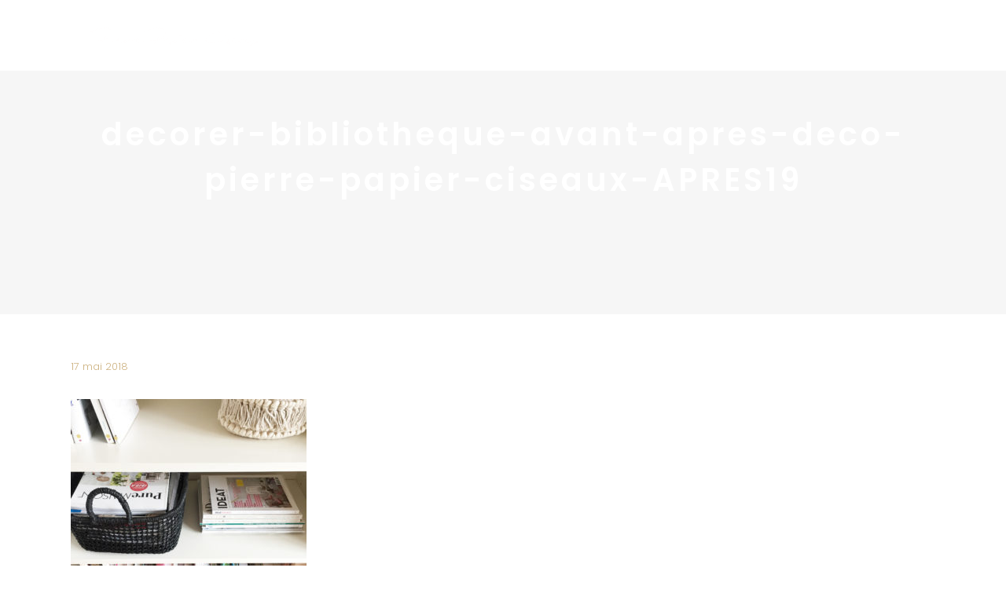

--- FILE ---
content_type: text/html; charset=UTF-8
request_url: https://pierrepapierciseaux.be/blog/conseils/avantapres-decorer-une-bibliotheque/attachment/decorer-bibliotheque-avant-apres-deco-pierre-papier-ciseaux-apres19/
body_size: 27323
content:
<!DOCTYPE html>
<html dir="ltr" lang="fr-BE" prefix="og: https://ogp.me/ns#">
<head>
    
        <meta charset="UTF-8"/>
        <link rel="profile" href="https://gmpg.org/xfn/11"/>
        
                <meta name="viewport" content="width=device-width,initial-scale=1,user-scalable=yes">
        <title>decorer-bibliotheque-avant-apres-deco-pierre-papier-ciseaux-APRES19 | Pierre Papier Ciseaux</title>

		<!-- All in One SEO 4.9.2 - aioseo.com -->
	<meta name="robots" content="max-image-preview:large" />
	<meta name="author" content="Noémie Meijer"/>
	<meta name="google-site-verification" content="5ERsdEqKGmaMJ4SswvOVWxl-1K_5LhB2W6AdyU5vOk0" />
	<link rel="canonical" href="https://pierrepapierciseaux.be/blog/conseils/avantapres-decorer-une-bibliotheque/attachment/decorer-bibliotheque-avant-apres-deco-pierre-papier-ciseaux-apres19/" />
	<meta name="generator" content="All in One SEO (AIOSEO) 4.9.2" />
		<meta property="og:locale" content="fr_FR" />
		<meta property="og:site_name" content="Pierre Papier Ciseaux | Blog décoration d&#039;intérieur &amp; DIY" />
		<meta property="og:type" content="article" />
		<meta property="og:title" content="decorer-bibliotheque-avant-apres-deco-pierre-papier-ciseaux-APRES19 | Pierre Papier Ciseaux" />
		<meta property="og:url" content="https://pierrepapierciseaux.be/blog/conseils/avantapres-decorer-une-bibliotheque/attachment/decorer-bibliotheque-avant-apres-deco-pierre-papier-ciseaux-apres19/" />
		<meta property="og:image" content="https://pierrepapierciseaux.be/wp-content/uploads/2016/08/logoPPC_square-1.jpg" />
		<meta property="og:image:secure_url" content="https://pierrepapierciseaux.be/wp-content/uploads/2016/08/logoPPC_square-1.jpg" />
		<meta property="og:image:width" content="595" />
		<meta property="og:image:height" content="595" />
		<meta property="article:published_time" content="2018-05-17T21:43:17+00:00" />
		<meta property="article:modified_time" content="2018-05-17T21:43:17+00:00" />
		<meta name="twitter:card" content="summary" />
		<meta name="twitter:title" content="decorer-bibliotheque-avant-apres-deco-pierre-papier-ciseaux-APRES19 | Pierre Papier Ciseaux" />
		<meta name="twitter:image" content="https://pierrepapierciseaux.be/wp-content/uploads/2016/08/logoPPC_square-1.jpg" />
		<script type="application/ld+json" class="aioseo-schema">
			{"@context":"https:\/\/schema.org","@graph":[{"@type":"BreadcrumbList","@id":"https:\/\/pierrepapierciseaux.be\/blog\/conseils\/avantapres-decorer-une-bibliotheque\/attachment\/decorer-bibliotheque-avant-apres-deco-pierre-papier-ciseaux-apres19\/#breadcrumblist","itemListElement":[{"@type":"ListItem","@id":"https:\/\/pierrepapierciseaux.be#listItem","position":1,"name":"Home","item":"https:\/\/pierrepapierciseaux.be","nextItem":{"@type":"ListItem","@id":"https:\/\/pierrepapierciseaux.be\/blog\/conseils\/avantapres-decorer-une-bibliotheque\/attachment\/decorer-bibliotheque-avant-apres-deco-pierre-papier-ciseaux-apres19\/#listItem","name":"decorer-bibliotheque-avant-apres-deco-pierre-papier-ciseaux-APRES19"}},{"@type":"ListItem","@id":"https:\/\/pierrepapierciseaux.be\/blog\/conseils\/avantapres-decorer-une-bibliotheque\/attachment\/decorer-bibliotheque-avant-apres-deco-pierre-papier-ciseaux-apres19\/#listItem","position":2,"name":"decorer-bibliotheque-avant-apres-deco-pierre-papier-ciseaux-APRES19","previousItem":{"@type":"ListItem","@id":"https:\/\/pierrepapierciseaux.be#listItem","name":"Home"}}]},{"@type":"ItemPage","@id":"https:\/\/pierrepapierciseaux.be\/blog\/conseils\/avantapres-decorer-une-bibliotheque\/attachment\/decorer-bibliotheque-avant-apres-deco-pierre-papier-ciseaux-apres19\/#itempage","url":"https:\/\/pierrepapierciseaux.be\/blog\/conseils\/avantapres-decorer-une-bibliotheque\/attachment\/decorer-bibliotheque-avant-apres-deco-pierre-papier-ciseaux-apres19\/","name":"decorer-bibliotheque-avant-apres-deco-pierre-papier-ciseaux-APRES19 | Pierre Papier Ciseaux","inLanguage":"fr-BE","isPartOf":{"@id":"https:\/\/pierrepapierciseaux.be\/#website"},"breadcrumb":{"@id":"https:\/\/pierrepapierciseaux.be\/blog\/conseils\/avantapres-decorer-une-bibliotheque\/attachment\/decorer-bibliotheque-avant-apres-deco-pierre-papier-ciseaux-apres19\/#breadcrumblist"},"author":{"@id":"https:\/\/pierrepapierciseaux.be\/author\/noemie-meijergmail-com\/#author"},"creator":{"@id":"https:\/\/pierrepapierciseaux.be\/author\/noemie-meijergmail-com\/#author"},"datePublished":"2018-05-17T22:43:17+01:00","dateModified":"2018-05-17T22:43:17+01:00"},{"@type":"Organization","@id":"https:\/\/pierrepapierciseaux.be\/#organization","name":"Pierre Papier Ciseaux","description":"| D\u00e9coration & architecture d'int\u00e9rieur","url":"https:\/\/pierrepapierciseaux.be\/"},{"@type":"Person","@id":"https:\/\/pierrepapierciseaux.be\/author\/noemie-meijergmail-com\/#author","url":"https:\/\/pierrepapierciseaux.be\/author\/noemie-meijergmail-com\/","name":"No\u00e9mie Meijer","image":{"@type":"ImageObject","@id":"https:\/\/pierrepapierciseaux.be\/blog\/conseils\/avantapres-decorer-une-bibliotheque\/attachment\/decorer-bibliotheque-avant-apres-deco-pierre-papier-ciseaux-apres19\/#authorImage","url":"https:\/\/secure.gravatar.com\/avatar\/bf0bec9dca122c4c371e01b4f3246e0ddf3fd4682e03c86d669d5ad5cfb37d7d?s=96&d=mm&r=g","width":96,"height":96,"caption":"No\u00e9mie Meijer"}},{"@type":"WebSite","@id":"https:\/\/pierrepapierciseaux.be\/#website","url":"https:\/\/pierrepapierciseaux.be\/","name":"Pierre Papier Ciseaux","description":"| D\u00e9coration & architecture d'int\u00e9rieur","inLanguage":"fr-BE","publisher":{"@id":"https:\/\/pierrepapierciseaux.be\/#organization"}}]}
		</script>
		<!-- All in One SEO -->

<link rel='dns-prefetch' href='//fonts.googleapis.com' />
<link rel="alternate" type="application/rss+xml" title="Pierre Papier Ciseaux &raquo; Flux" href="https://pierrepapierciseaux.be/feed/" />
<link rel="alternate" type="application/rss+xml" title="Pierre Papier Ciseaux &raquo; Flux des commentaires" href="https://pierrepapierciseaux.be/comments/feed/" />
<script type="text/javascript" id="wpp-js" src="https://pierrepapierciseaux.be/wp-content/plugins/wordpress-popular-posts/assets/js/wpp.min.js?ver=7.3.6" data-sampling="0" data-sampling-rate="100" data-api-url="https://pierrepapierciseaux.be/wp-json/wordpress-popular-posts" data-post-id="6047" data-token="984afe4c5b" data-lang="0" data-debug="0"></script>
<link rel="alternate" type="application/rss+xml" title="Pierre Papier Ciseaux &raquo; decorer-bibliotheque-avant-apres-deco-pierre-papier-ciseaux-APRES19 Flux des commentaires" href="https://pierrepapierciseaux.be/blog/conseils/avantapres-decorer-une-bibliotheque/attachment/decorer-bibliotheque-avant-apres-deco-pierre-papier-ciseaux-apres19/feed/" />
<link rel="alternate" title="oEmbed (JSON)" type="application/json+oembed" href="https://pierrepapierciseaux.be/wp-json/oembed/1.0/embed?url=https%3A%2F%2Fpierrepapierciseaux.be%2Fblog%2Fconseils%2Favantapres-decorer-une-bibliotheque%2Fattachment%2Fdecorer-bibliotheque-avant-apres-deco-pierre-papier-ciseaux-apres19%2F" />
<link rel="alternate" title="oEmbed (XML)" type="text/xml+oembed" href="https://pierrepapierciseaux.be/wp-json/oembed/1.0/embed?url=https%3A%2F%2Fpierrepapierciseaux.be%2Fblog%2Fconseils%2Favantapres-decorer-une-bibliotheque%2Fattachment%2Fdecorer-bibliotheque-avant-apres-deco-pierre-papier-ciseaux-apres19%2F&#038;format=xml" />
<style id='wp-img-auto-sizes-contain-inline-css' type='text/css'>
img:is([sizes=auto i],[sizes^="auto," i]){contain-intrinsic-size:3000px 1500px}
/*# sourceURL=wp-img-auto-sizes-contain-inline-css */
</style>
<link rel='stylesheet' id='formidable-css' href='https://pierrepapierciseaux.be/wp-content/plugins/formidable/css/formidableforms.css?ver=12191359' type='text/css' media='all' />
<link rel='stylesheet' id='sbi_styles-css' href='https://pierrepapierciseaux.be/wp-content/plugins/instagram-feed/css/sbi-styles.min.css?ver=6.10.0' type='text/css' media='all' />
<style id='wp-emoji-styles-inline-css' type='text/css'>

	img.wp-smiley, img.emoji {
		display: inline !important;
		border: none !important;
		box-shadow: none !important;
		height: 1em !important;
		width: 1em !important;
		margin: 0 0.07em !important;
		vertical-align: -0.1em !important;
		background: none !important;
		padding: 0 !important;
	}
/*# sourceURL=wp-emoji-styles-inline-css */
</style>
<style id='wp-block-library-inline-css' type='text/css'>
:root{--wp-block-synced-color:#7a00df;--wp-block-synced-color--rgb:122,0,223;--wp-bound-block-color:var(--wp-block-synced-color);--wp-editor-canvas-background:#ddd;--wp-admin-theme-color:#007cba;--wp-admin-theme-color--rgb:0,124,186;--wp-admin-theme-color-darker-10:#006ba1;--wp-admin-theme-color-darker-10--rgb:0,107,160.5;--wp-admin-theme-color-darker-20:#005a87;--wp-admin-theme-color-darker-20--rgb:0,90,135;--wp-admin-border-width-focus:2px}@media (min-resolution:192dpi){:root{--wp-admin-border-width-focus:1.5px}}.wp-element-button{cursor:pointer}:root .has-very-light-gray-background-color{background-color:#eee}:root .has-very-dark-gray-background-color{background-color:#313131}:root .has-very-light-gray-color{color:#eee}:root .has-very-dark-gray-color{color:#313131}:root .has-vivid-green-cyan-to-vivid-cyan-blue-gradient-background{background:linear-gradient(135deg,#00d084,#0693e3)}:root .has-purple-crush-gradient-background{background:linear-gradient(135deg,#34e2e4,#4721fb 50%,#ab1dfe)}:root .has-hazy-dawn-gradient-background{background:linear-gradient(135deg,#faaca8,#dad0ec)}:root .has-subdued-olive-gradient-background{background:linear-gradient(135deg,#fafae1,#67a671)}:root .has-atomic-cream-gradient-background{background:linear-gradient(135deg,#fdd79a,#004a59)}:root .has-nightshade-gradient-background{background:linear-gradient(135deg,#330968,#31cdcf)}:root .has-midnight-gradient-background{background:linear-gradient(135deg,#020381,#2874fc)}:root{--wp--preset--font-size--normal:16px;--wp--preset--font-size--huge:42px}.has-regular-font-size{font-size:1em}.has-larger-font-size{font-size:2.625em}.has-normal-font-size{font-size:var(--wp--preset--font-size--normal)}.has-huge-font-size{font-size:var(--wp--preset--font-size--huge)}.has-text-align-center{text-align:center}.has-text-align-left{text-align:left}.has-text-align-right{text-align:right}.has-fit-text{white-space:nowrap!important}#end-resizable-editor-section{display:none}.aligncenter{clear:both}.items-justified-left{justify-content:flex-start}.items-justified-center{justify-content:center}.items-justified-right{justify-content:flex-end}.items-justified-space-between{justify-content:space-between}.screen-reader-text{border:0;clip-path:inset(50%);height:1px;margin:-1px;overflow:hidden;padding:0;position:absolute;width:1px;word-wrap:normal!important}.screen-reader-text:focus{background-color:#ddd;clip-path:none;color:#444;display:block;font-size:1em;height:auto;left:5px;line-height:normal;padding:15px 23px 14px;text-decoration:none;top:5px;width:auto;z-index:100000}html :where(.has-border-color){border-style:solid}html :where([style*=border-top-color]){border-top-style:solid}html :where([style*=border-right-color]){border-right-style:solid}html :where([style*=border-bottom-color]){border-bottom-style:solid}html :where([style*=border-left-color]){border-left-style:solid}html :where([style*=border-width]){border-style:solid}html :where([style*=border-top-width]){border-top-style:solid}html :where([style*=border-right-width]){border-right-style:solid}html :where([style*=border-bottom-width]){border-bottom-style:solid}html :where([style*=border-left-width]){border-left-style:solid}html :where(img[class*=wp-image-]){height:auto;max-width:100%}:where(figure){margin:0 0 1em}html :where(.is-position-sticky){--wp-admin--admin-bar--position-offset:var(--wp-admin--admin-bar--height,0px)}@media screen and (max-width:600px){html :where(.is-position-sticky){--wp-admin--admin-bar--position-offset:0px}}

/*# sourceURL=wp-block-library-inline-css */
</style><style id='global-styles-inline-css' type='text/css'>
:root{--wp--preset--aspect-ratio--square: 1;--wp--preset--aspect-ratio--4-3: 4/3;--wp--preset--aspect-ratio--3-4: 3/4;--wp--preset--aspect-ratio--3-2: 3/2;--wp--preset--aspect-ratio--2-3: 2/3;--wp--preset--aspect-ratio--16-9: 16/9;--wp--preset--aspect-ratio--9-16: 9/16;--wp--preset--color--black: #000000;--wp--preset--color--cyan-bluish-gray: #abb8c3;--wp--preset--color--white: #ffffff;--wp--preset--color--pale-pink: #f78da7;--wp--preset--color--vivid-red: #cf2e2e;--wp--preset--color--luminous-vivid-orange: #ff6900;--wp--preset--color--luminous-vivid-amber: #fcb900;--wp--preset--color--light-green-cyan: #7bdcb5;--wp--preset--color--vivid-green-cyan: #00d084;--wp--preset--color--pale-cyan-blue: #8ed1fc;--wp--preset--color--vivid-cyan-blue: #0693e3;--wp--preset--color--vivid-purple: #9b51e0;--wp--preset--gradient--vivid-cyan-blue-to-vivid-purple: linear-gradient(135deg,rgb(6,147,227) 0%,rgb(155,81,224) 100%);--wp--preset--gradient--light-green-cyan-to-vivid-green-cyan: linear-gradient(135deg,rgb(122,220,180) 0%,rgb(0,208,130) 100%);--wp--preset--gradient--luminous-vivid-amber-to-luminous-vivid-orange: linear-gradient(135deg,rgb(252,185,0) 0%,rgb(255,105,0) 100%);--wp--preset--gradient--luminous-vivid-orange-to-vivid-red: linear-gradient(135deg,rgb(255,105,0) 0%,rgb(207,46,46) 100%);--wp--preset--gradient--very-light-gray-to-cyan-bluish-gray: linear-gradient(135deg,rgb(238,238,238) 0%,rgb(169,184,195) 100%);--wp--preset--gradient--cool-to-warm-spectrum: linear-gradient(135deg,rgb(74,234,220) 0%,rgb(151,120,209) 20%,rgb(207,42,186) 40%,rgb(238,44,130) 60%,rgb(251,105,98) 80%,rgb(254,248,76) 100%);--wp--preset--gradient--blush-light-purple: linear-gradient(135deg,rgb(255,206,236) 0%,rgb(152,150,240) 100%);--wp--preset--gradient--blush-bordeaux: linear-gradient(135deg,rgb(254,205,165) 0%,rgb(254,45,45) 50%,rgb(107,0,62) 100%);--wp--preset--gradient--luminous-dusk: linear-gradient(135deg,rgb(255,203,112) 0%,rgb(199,81,192) 50%,rgb(65,88,208) 100%);--wp--preset--gradient--pale-ocean: linear-gradient(135deg,rgb(255,245,203) 0%,rgb(182,227,212) 50%,rgb(51,167,181) 100%);--wp--preset--gradient--electric-grass: linear-gradient(135deg,rgb(202,248,128) 0%,rgb(113,206,126) 100%);--wp--preset--gradient--midnight: linear-gradient(135deg,rgb(2,3,129) 0%,rgb(40,116,252) 100%);--wp--preset--font-size--small: 13px;--wp--preset--font-size--medium: 20px;--wp--preset--font-size--large: 36px;--wp--preset--font-size--x-large: 42px;--wp--preset--spacing--20: 0.44rem;--wp--preset--spacing--30: 0.67rem;--wp--preset--spacing--40: 1rem;--wp--preset--spacing--50: 1.5rem;--wp--preset--spacing--60: 2.25rem;--wp--preset--spacing--70: 3.38rem;--wp--preset--spacing--80: 5.06rem;--wp--preset--shadow--natural: 6px 6px 9px rgba(0, 0, 0, 0.2);--wp--preset--shadow--deep: 12px 12px 50px rgba(0, 0, 0, 0.4);--wp--preset--shadow--sharp: 6px 6px 0px rgba(0, 0, 0, 0.2);--wp--preset--shadow--outlined: 6px 6px 0px -3px rgb(255, 255, 255), 6px 6px rgb(0, 0, 0);--wp--preset--shadow--crisp: 6px 6px 0px rgb(0, 0, 0);}:where(.is-layout-flex){gap: 0.5em;}:where(.is-layout-grid){gap: 0.5em;}body .is-layout-flex{display: flex;}.is-layout-flex{flex-wrap: wrap;align-items: center;}.is-layout-flex > :is(*, div){margin: 0;}body .is-layout-grid{display: grid;}.is-layout-grid > :is(*, div){margin: 0;}:where(.wp-block-columns.is-layout-flex){gap: 2em;}:where(.wp-block-columns.is-layout-grid){gap: 2em;}:where(.wp-block-post-template.is-layout-flex){gap: 1.25em;}:where(.wp-block-post-template.is-layout-grid){gap: 1.25em;}.has-black-color{color: var(--wp--preset--color--black) !important;}.has-cyan-bluish-gray-color{color: var(--wp--preset--color--cyan-bluish-gray) !important;}.has-white-color{color: var(--wp--preset--color--white) !important;}.has-pale-pink-color{color: var(--wp--preset--color--pale-pink) !important;}.has-vivid-red-color{color: var(--wp--preset--color--vivid-red) !important;}.has-luminous-vivid-orange-color{color: var(--wp--preset--color--luminous-vivid-orange) !important;}.has-luminous-vivid-amber-color{color: var(--wp--preset--color--luminous-vivid-amber) !important;}.has-light-green-cyan-color{color: var(--wp--preset--color--light-green-cyan) !important;}.has-vivid-green-cyan-color{color: var(--wp--preset--color--vivid-green-cyan) !important;}.has-pale-cyan-blue-color{color: var(--wp--preset--color--pale-cyan-blue) !important;}.has-vivid-cyan-blue-color{color: var(--wp--preset--color--vivid-cyan-blue) !important;}.has-vivid-purple-color{color: var(--wp--preset--color--vivid-purple) !important;}.has-black-background-color{background-color: var(--wp--preset--color--black) !important;}.has-cyan-bluish-gray-background-color{background-color: var(--wp--preset--color--cyan-bluish-gray) !important;}.has-white-background-color{background-color: var(--wp--preset--color--white) !important;}.has-pale-pink-background-color{background-color: var(--wp--preset--color--pale-pink) !important;}.has-vivid-red-background-color{background-color: var(--wp--preset--color--vivid-red) !important;}.has-luminous-vivid-orange-background-color{background-color: var(--wp--preset--color--luminous-vivid-orange) !important;}.has-luminous-vivid-amber-background-color{background-color: var(--wp--preset--color--luminous-vivid-amber) !important;}.has-light-green-cyan-background-color{background-color: var(--wp--preset--color--light-green-cyan) !important;}.has-vivid-green-cyan-background-color{background-color: var(--wp--preset--color--vivid-green-cyan) !important;}.has-pale-cyan-blue-background-color{background-color: var(--wp--preset--color--pale-cyan-blue) !important;}.has-vivid-cyan-blue-background-color{background-color: var(--wp--preset--color--vivid-cyan-blue) !important;}.has-vivid-purple-background-color{background-color: var(--wp--preset--color--vivid-purple) !important;}.has-black-border-color{border-color: var(--wp--preset--color--black) !important;}.has-cyan-bluish-gray-border-color{border-color: var(--wp--preset--color--cyan-bluish-gray) !important;}.has-white-border-color{border-color: var(--wp--preset--color--white) !important;}.has-pale-pink-border-color{border-color: var(--wp--preset--color--pale-pink) !important;}.has-vivid-red-border-color{border-color: var(--wp--preset--color--vivid-red) !important;}.has-luminous-vivid-orange-border-color{border-color: var(--wp--preset--color--luminous-vivid-orange) !important;}.has-luminous-vivid-amber-border-color{border-color: var(--wp--preset--color--luminous-vivid-amber) !important;}.has-light-green-cyan-border-color{border-color: var(--wp--preset--color--light-green-cyan) !important;}.has-vivid-green-cyan-border-color{border-color: var(--wp--preset--color--vivid-green-cyan) !important;}.has-pale-cyan-blue-border-color{border-color: var(--wp--preset--color--pale-cyan-blue) !important;}.has-vivid-cyan-blue-border-color{border-color: var(--wp--preset--color--vivid-cyan-blue) !important;}.has-vivid-purple-border-color{border-color: var(--wp--preset--color--vivid-purple) !important;}.has-vivid-cyan-blue-to-vivid-purple-gradient-background{background: var(--wp--preset--gradient--vivid-cyan-blue-to-vivid-purple) !important;}.has-light-green-cyan-to-vivid-green-cyan-gradient-background{background: var(--wp--preset--gradient--light-green-cyan-to-vivid-green-cyan) !important;}.has-luminous-vivid-amber-to-luminous-vivid-orange-gradient-background{background: var(--wp--preset--gradient--luminous-vivid-amber-to-luminous-vivid-orange) !important;}.has-luminous-vivid-orange-to-vivid-red-gradient-background{background: var(--wp--preset--gradient--luminous-vivid-orange-to-vivid-red) !important;}.has-very-light-gray-to-cyan-bluish-gray-gradient-background{background: var(--wp--preset--gradient--very-light-gray-to-cyan-bluish-gray) !important;}.has-cool-to-warm-spectrum-gradient-background{background: var(--wp--preset--gradient--cool-to-warm-spectrum) !important;}.has-blush-light-purple-gradient-background{background: var(--wp--preset--gradient--blush-light-purple) !important;}.has-blush-bordeaux-gradient-background{background: var(--wp--preset--gradient--blush-bordeaux) !important;}.has-luminous-dusk-gradient-background{background: var(--wp--preset--gradient--luminous-dusk) !important;}.has-pale-ocean-gradient-background{background: var(--wp--preset--gradient--pale-ocean) !important;}.has-electric-grass-gradient-background{background: var(--wp--preset--gradient--electric-grass) !important;}.has-midnight-gradient-background{background: var(--wp--preset--gradient--midnight) !important;}.has-small-font-size{font-size: var(--wp--preset--font-size--small) !important;}.has-medium-font-size{font-size: var(--wp--preset--font-size--medium) !important;}.has-large-font-size{font-size: var(--wp--preset--font-size--large) !important;}.has-x-large-font-size{font-size: var(--wp--preset--font-size--x-large) !important;}
/*# sourceURL=global-styles-inline-css */
</style>

<style id='classic-theme-styles-inline-css' type='text/css'>
/*! This file is auto-generated */
.wp-block-button__link{color:#fff;background-color:#32373c;border-radius:9999px;box-shadow:none;text-decoration:none;padding:calc(.667em + 2px) calc(1.333em + 2px);font-size:1.125em}.wp-block-file__button{background:#32373c;color:#fff;text-decoration:none}
/*# sourceURL=/wp-includes/css/classic-themes.min.css */
</style>
<link rel='stylesheet' id='contact-form-7-css' href='https://pierrepapierciseaux.be/wp-content/plugins/contact-form-7/includes/css/styles.css?ver=6.1.4' type='text/css' media='all' />
<link rel='stylesheet' id='wordpress-popular-posts-css-css' href='https://pierrepapierciseaux.be/wp-content/plugins/wordpress-popular-posts/assets/css/wpp.css?ver=7.3.6' type='text/css' media='all' />
<link rel='stylesheet' id='maison-edge-default-style-css' href='https://pierrepapierciseaux.be/wp-content/themes/maison/style.css?ver=169d003d10cde1d0a167882174c04afe' type='text/css' media='all' />
<link rel='stylesheet' id='maison-edge-child-style-css' href='https://pierrepapierciseaux.be/wp-content/themes/maison-child/style.css?ver=169d003d10cde1d0a167882174c04afe' type='text/css' media='all' />
<link rel='stylesheet' id='maison-edge-modules-css' href='https://pierrepapierciseaux.be/wp-content/themes/maison/assets/css/modules.min.css?ver=169d003d10cde1d0a167882174c04afe' type='text/css' media='all' />
<style id='maison-edge-modules-inline-css' type='text/css'>
 footer .edgtf-two-columns-form-without-space {
max-width: 305px;
}
.edgtf-light-header .edgtf-page-header>div:not(.edgtf-sticky-header):not(.fixed) .edgtf-fullscreen-menu-opener.edgtf-fm-opened, 
.edgtf-light-header .edgtf-page-header>div:not(.edgtf-sticky-header):not(.fixed) .edgtf-fullscreen-menu-opener:hover,
.edgtf-light-header .edgtf-top-bar .edgtf-fullscreen-menu-opener.edgtf-fm-opened, 
.edgtf-light-header .edgtf-top-bar .edgtf-fullscreen-menu-opener:hover {
    color: rgba(0,0,0,.8)!important;
}

.edgtf-title.edgtf-content-center-alignment{

}
#typed-text-1,
#typed-text-2,
#typed-text-3 {
   text-transform: uppercase;
}
/*# sourceURL=maison-edge-modules-inline-css */
</style>
<link rel='stylesheet' id='edgtf-font_awesome-css' href='https://pierrepapierciseaux.be/wp-content/themes/maison/assets/css/font-awesome/css/font-awesome.min.css?ver=169d003d10cde1d0a167882174c04afe' type='text/css' media='all' />
<link rel='stylesheet' id='edgtf-font_elegant-css' href='https://pierrepapierciseaux.be/wp-content/themes/maison/assets/css/elegant-icons/style.min.css?ver=169d003d10cde1d0a167882174c04afe' type='text/css' media='all' />
<link rel='stylesheet' id='edgtf-ion_icons-css' href='https://pierrepapierciseaux.be/wp-content/themes/maison/assets/css/ion-icons/css/ionicons.min.css?ver=169d003d10cde1d0a167882174c04afe' type='text/css' media='all' />
<link rel='stylesheet' id='edgtf-linea_icons-css' href='https://pierrepapierciseaux.be/wp-content/themes/maison/assets/css/linea-icons/style.css?ver=169d003d10cde1d0a167882174c04afe' type='text/css' media='all' />
<link rel='stylesheet' id='edgtf-simple_line_icons-css' href='https://pierrepapierciseaux.be/wp-content/themes/maison/assets/css/simple-line-icons/simple-line-icons.css?ver=169d003d10cde1d0a167882174c04afe' type='text/css' media='all' />
<link rel='stylesheet' id='mediaelement-css' href='https://pierrepapierciseaux.be/wp-includes/js/mediaelement/mediaelementplayer-legacy.min.css?ver=4.2.17' type='text/css' media='all' />
<link rel='stylesheet' id='wp-mediaelement-css' href='https://pierrepapierciseaux.be/wp-includes/js/mediaelement/wp-mediaelement.min.css?ver=169d003d10cde1d0a167882174c04afe' type='text/css' media='all' />
<link rel='stylesheet' id='maison-edge-modules-responsive-css' href='https://pierrepapierciseaux.be/wp-content/themes/maison/assets/css/modules-responsive.min.css?ver=169d003d10cde1d0a167882174c04afe' type='text/css' media='all' />
<link rel='stylesheet' id='maison-edge-style-handle-google-fonts-css' href='https://fonts.googleapis.com/css?family=Poppins%3A300%2C400%2C500%2C600&#038;subset=latin-ext&#038;ver=1.0.0' type='text/css' media='all' />
<script type="text/javascript" src="https://pierrepapierciseaux.be/wp-includes/js/jquery/jquery.min.js?ver=3.7.1" id="jquery-core-js"></script>
<script type="text/javascript" src="https://pierrepapierciseaux.be/wp-includes/js/jquery/jquery-migrate.min.js?ver=3.4.1" id="jquery-migrate-js"></script>
<script></script><link rel="https://api.w.org/" href="https://pierrepapierciseaux.be/wp-json/" /><link rel="alternate" title="JSON" type="application/json" href="https://pierrepapierciseaux.be/wp-json/wp/v2/media/6047" /><link rel="EditURI" type="application/rsd+xml" title="RSD" href="https://pierrepapierciseaux.be/xmlrpc.php?rsd" />

<link rel='shortlink' href='https://pierrepapierciseaux.be/?p=6047' />
<script type="text/javascript">
(function(url){
	if(/(?:Chrome\/26\.0\.1410\.63 Safari\/537\.31|WordfenceTestMonBot)/.test(navigator.userAgent)){ return; }
	var addEvent = function(evt, handler) {
		if (window.addEventListener) {
			document.addEventListener(evt, handler, false);
		} else if (window.attachEvent) {
			document.attachEvent('on' + evt, handler);
		}
	};
	var removeEvent = function(evt, handler) {
		if (window.removeEventListener) {
			document.removeEventListener(evt, handler, false);
		} else if (window.detachEvent) {
			document.detachEvent('on' + evt, handler);
		}
	};
	var evts = 'contextmenu dblclick drag dragend dragenter dragleave dragover dragstart drop keydown keypress keyup mousedown mousemove mouseout mouseover mouseup mousewheel scroll'.split(' ');
	var logHuman = function() {
		if (window.wfLogHumanRan) { return; }
		window.wfLogHumanRan = true;
		var wfscr = document.createElement('script');
		wfscr.type = 'text/javascript';
		wfscr.async = true;
		wfscr.src = url + '&r=' + Math.random();
		(document.getElementsByTagName('head')[0]||document.getElementsByTagName('body')[0]).appendChild(wfscr);
		for (var i = 0; i < evts.length; i++) {
			removeEvent(evts[i], logHuman);
		}
	};
	for (var i = 0; i < evts.length; i++) {
		addEvent(evts[i], logHuman);
	}
})('//pierrepapierciseaux.be/?wordfence_lh=1&hid=73389C2E91D219FDFE718EA05546B687');
</script>            <style id="wpp-loading-animation-styles">@-webkit-keyframes bgslide{from{background-position-x:0}to{background-position-x:-200%}}@keyframes bgslide{from{background-position-x:0}to{background-position-x:-200%}}.wpp-widget-block-placeholder,.wpp-shortcode-placeholder{margin:0 auto;width:60px;height:3px;background:#dd3737;background:linear-gradient(90deg,#dd3737 0%,#571313 10%,#dd3737 100%);background-size:200% auto;border-radius:3px;-webkit-animation:bgslide 1s infinite linear;animation:bgslide 1s infinite linear}</style>
            <meta name="generator" content="Powered by WPBakery Page Builder - drag and drop page builder for WordPress."/>
<meta name="generator" content="Powered by Slider Revolution 6.6.16 - responsive, Mobile-Friendly Slider Plugin for WordPress with comfortable drag and drop interface." />
<link rel="icon" href="https://pierrepapierciseaux.be/wp-content/uploads/2015/10/cropped-logoCISEAUX_icone_transparent-32x32.png" sizes="32x32" />
<link rel="icon" href="https://pierrepapierciseaux.be/wp-content/uploads/2015/10/cropped-logoCISEAUX_icone_transparent-192x192.png" sizes="192x192" />
<link rel="apple-touch-icon" href="https://pierrepapierciseaux.be/wp-content/uploads/2015/10/cropped-logoCISEAUX_icone_transparent-180x180.png" />
<meta name="msapplication-TileImage" content="https://pierrepapierciseaux.be/wp-content/uploads/2015/10/cropped-logoCISEAUX_icone_transparent-270x270.png" />
<script>function setREVStartSize(e){
			//window.requestAnimationFrame(function() {
				window.RSIW = window.RSIW===undefined ? window.innerWidth : window.RSIW;
				window.RSIH = window.RSIH===undefined ? window.innerHeight : window.RSIH;
				try {
					var pw = document.getElementById(e.c).parentNode.offsetWidth,
						newh;
					pw = pw===0 || isNaN(pw) || (e.l=="fullwidth" || e.layout=="fullwidth") ? window.RSIW : pw;
					e.tabw = e.tabw===undefined ? 0 : parseInt(e.tabw);
					e.thumbw = e.thumbw===undefined ? 0 : parseInt(e.thumbw);
					e.tabh = e.tabh===undefined ? 0 : parseInt(e.tabh);
					e.thumbh = e.thumbh===undefined ? 0 : parseInt(e.thumbh);
					e.tabhide = e.tabhide===undefined ? 0 : parseInt(e.tabhide);
					e.thumbhide = e.thumbhide===undefined ? 0 : parseInt(e.thumbhide);
					e.mh = e.mh===undefined || e.mh=="" || e.mh==="auto" ? 0 : parseInt(e.mh,0);
					if(e.layout==="fullscreen" || e.l==="fullscreen")
						newh = Math.max(e.mh,window.RSIH);
					else{
						e.gw = Array.isArray(e.gw) ? e.gw : [e.gw];
						for (var i in e.rl) if (e.gw[i]===undefined || e.gw[i]===0) e.gw[i] = e.gw[i-1];
						e.gh = e.el===undefined || e.el==="" || (Array.isArray(e.el) && e.el.length==0)? e.gh : e.el;
						e.gh = Array.isArray(e.gh) ? e.gh : [e.gh];
						for (var i in e.rl) if (e.gh[i]===undefined || e.gh[i]===0) e.gh[i] = e.gh[i-1];
											
						var nl = new Array(e.rl.length),
							ix = 0,
							sl;
						e.tabw = e.tabhide>=pw ? 0 : e.tabw;
						e.thumbw = e.thumbhide>=pw ? 0 : e.thumbw;
						e.tabh = e.tabhide>=pw ? 0 : e.tabh;
						e.thumbh = e.thumbhide>=pw ? 0 : e.thumbh;
						for (var i in e.rl) nl[i] = e.rl[i]<window.RSIW ? 0 : e.rl[i];
						sl = nl[0];
						for (var i in nl) if (sl>nl[i] && nl[i]>0) { sl = nl[i]; ix=i;}
						var m = pw>(e.gw[ix]+e.tabw+e.thumbw) ? 1 : (pw-(e.tabw+e.thumbw)) / (e.gw[ix]);
						newh =  (e.gh[ix] * m) + (e.tabh + e.thumbh);
					}
					var el = document.getElementById(e.c);
					if (el!==null && el) el.style.height = newh+"px";
					el = document.getElementById(e.c+"_wrapper");
					if (el!==null && el) {
						el.style.height = newh+"px";
						el.style.display = "block";
					}
				} catch(e){
					console.log("Failure at Presize of Slider:" + e)
				}
			//});
		  };</script>
<noscript><style> .wpb_animate_when_almost_visible { opacity: 1; }</style></noscript>    
    <!-- GOOGLE ANALYTICS -->
	<script>
	(function(i,s,o,g,r,a,m){i['GoogleAnalyticsObject']=r;i[r]=i[r]||function(){
	(i[r].q=i[r].q||[]).push(arguments)},i[r].l=1*new Date();a=s.createElement(o),
	m=s.getElementsByTagName(o)[0];a.async=1;a.src=g;m.parentNode.insertBefore(a,m)
	})(window,document,'script','//www.google-analytics.com/analytics.js','ga');
	ga('create', 'UA-68154012-1', 'auto');
	ga('send', 'pageview');
	</script>
	<!-- PINTEREST -->
	<meta name="p:domain_verify" content="2959796ee50ee46f23d89e8e8d6e72c5"/>
	
<link rel='stylesheet' id='rs-plugin-settings-css' href='https://pierrepapierciseaux.be/wp-content/plugins/revslider/public/assets/css/rs6.css?ver=6.6.16' type='text/css' media='all' />
<style id='rs-plugin-settings-inline-css' type='text/css'>
#rs-demo-id {}
/*# sourceURL=rs-plugin-settings-inline-css */
</style>
</head>
<body data-rsssl=1 class="attachment wp-singular attachment-template-default single single-attachment postid-6047 attachmentid-6047 attachment-jpeg wp-theme-maison wp-child-theme-maison-child edgt-core-1.1 maison child-child-ver-1.0.1 maison-ver-1.11 edgtf-grid-1300 edgtf-light-header edgtf-sticky-header-on-scroll-up edgtf-dropdown-animate-height edgtf-header-standard edgtf-menu-area-shadow-disable edgtf-menu-area-in-grid-shadow-disable edgtf-menu-area-border-disable edgtf-menu-area-in-grid-border-disable edgtf-logo-area-border-disable edgtf-logo-area-in-grid-border-disable edgtf-header-vertical-shadow-disable edgtf-header-vertical-border-disable edgtf-side-menu-slide-from-right edgtf-default-mobile-header edgtf-sticky-up-mobile-header edgtf-fullscreen-search edgtf-search-fade wpb-js-composer js-comp-ver-8.7.2 vc_responsive" itemscope itemtype="//schema.org/WebPage">
    <section class="edgtf-side-menu">
	<div class="edgtf-close-side-menu-holder">
		<a class="edgtf-close-side-menu" href="#" target="_self">
			<i class="edgtf-icon-ion-icon ion-android-close " ></i>		</a>
	</div>
	</section>
    <div class="edgtf-wrapper">
        <div class="edgtf-wrapper-inner">
            <div class="edgtf-fullscreen-search-holder">
	<div class="edgtf-fullscreen-search-close-container">
		<div class="edgtf-search-close-holder">
			<a class="edgtf-fullscreen-search-close" href="javascript:void(0)">
				<span class="icon-arrows-remove"></span>
			</a>
		</div>
	</div>
	<div class="edgtf-fullscreen-search-table">
		<div class="edgtf-fullscreen-search-cell">
			<div class="edgtf-fullscreen-search-inner">
				<form action="https://pierrepapierciseaux.be/" class="edgtf-fullscreen-search-form" method="get">
					<div class="edgtf-form-holder">
						<div class="edgtf-form-holder-inner">
							<div class="edgtf-field-holder">
								<input type="text"  placeholder="Search for..." name="s" class="edgtf-search-field" autocomplete="off" />
							</div>
							<button type="submit" class="edgtf-search-submit"><span class="icon_search "></span></button>
							<div class="edgtf-line"></div>
						</div>
					</div>
				</form>
			</div>
		</div>
	</div>
</div>
<header class="edgtf-page-header">
		
				
	<div class="edgtf-menu-area edgtf-menu-right">
				
						
			<div class="edgtf-vertical-align-containers">
				<div class="edgtf-position-left">
					<div class="edgtf-position-left-inner">
						

<div class="edgtf-logo-wrapper">
    <a itemprop="url" href="https://pierrepapierciseaux.be/" style="height: 31px;">
        <img itemprop="image" class="edgtf-normal-logo" src="https://pierrepapierciseaux.be/wp-content/uploads/2020/05/logo-pierre-papier-ciseaux_dark-copy.png" width="500" height="62"  alt="logo"/>
        <img itemprop="image" class="edgtf-dark-logo" src="https://pierrepapierciseaux.be/wp-content/uploads/2020/05/logo-pierre-papier-ciseaux_dark-copy.png" width="500" height="62"  alt="dark logo"/>        <img itemprop="image" class="edgtf-light-logo" src="https://pierrepapierciseaux.be/wp-content/uploads/2020/05/logo-pierre-papier-ciseaux_light.png" width="500" height="61"  alt="light logo"/>    </a>
</div>

											</div>
				</div>
								<div class="edgtf-position-right">
					<div class="edgtf-position-right-inner">
													
<nav class="edgtf-main-menu edgtf-drop-down edgtf-default-nav">
    <ul id="menu-menu-principal" class="clearfix"><li id="nav-menu-item-10726" class="menu-item menu-item-type-post_type menu-item-object-page menu-item-home  narrow"><a href="https://pierrepapierciseaux.be/" class=""><span class="item_outer"><span class="item_text">Home</span></span></a></li>
<li id="nav-menu-item-10732" class="menu-item menu-item-type-post_type menu-item-object-page  narrow"><a href="https://pierrepapierciseaux.be/portfolio/" class=""><span class="item_outer"><span class="item_text">Portfolio</span></span></a></li>
<li id="nav-menu-item-10727" class="menu-item menu-item-type-post_type menu-item-object-page  narrow"><a href="https://pierrepapierciseaux.be/tarifs-et-prestations/" class=""><span class="item_outer"><span class="item_text">Nos services</span></span></a></li>
<li id="nav-menu-item-7221" class="menu-item menu-item-type-taxonomy menu-item-object-category menu-item-has-children  has_sub narrow"><a href="https://pierrepapierciseaux.be/category/blog/" class=""><span class="item_outer"><span class="item_text">Blog ↓</span><i class="edgtf-menu-arrow fa fa-angle-down"></i></span></a>
<div class="second"><div class="inner"><ul>
	<li id="nav-menu-item-3152" class="menu-item menu-item-type-taxonomy menu-item-object-category "><a href="https://pierrepapierciseaux.be/category/blog/diy/" class=""><span class="item_outer"><span class="item_text">DIY</span></span></a></li>
	<li id="nav-menu-item-11305" class="menu-item menu-item-type-taxonomy menu-item-object-category "><a href="https://pierrepapierciseaux.be/category/blog/chez-moi/" class=""><span class="item_outer"><span class="item_text">Chez moi</span></span></a></li>
	<li id="nav-menu-item-334" class="menu-item menu-item-type-taxonomy menu-item-object-category "><a href="https://pierrepapierciseaux.be/category/blog/conseils/" class=""><span class="item_outer"><span class="item_text">Conseils</span></span></a></li>
	<li id="nav-menu-item-3038" class="menu-item menu-item-type-taxonomy menu-item-object-category "><a href="https://pierrepapierciseaux.be/category/blog/inspiration/" class=""><span class="item_outer"><span class="item_text">Inspiration</span></span></a></li>
	<li id="nav-menu-item-11306" class="menu-item menu-item-type-taxonomy menu-item-object-category "><a href="https://pierrepapierciseaux.be/category/blog/bonnes-adresses/" class=""><span class="item_outer"><span class="item_text">Bonnes adresses</span></span></a></li>
	<li id="nav-menu-item-3151" class="menu-item menu-item-type-post_type menu-item-object-page "><a href="https://pierrepapierciseaux.be/vos-realisations/" class=""><span class="item_outer"><span class="item_text">Mes tutos : vos photos</span></span></a></li>
</ul></div></div>
</li>
<li id="nav-menu-item-10765" class="menu-item menu-item-type-post_type menu-item-object-page menu-item-has-children  has_sub narrow"><a href="https://pierrepapierciseaux.be/a-propos/" class=""><span class="item_outer"><span class="item_text">À propos ↓</span><i class="edgtf-menu-arrow fa fa-angle-down"></i></span></a>
<div class="second"><div class="inner"><ul>
	<li id="nav-menu-item-10767" class="menu-item menu-item-type-post_type menu-item-object-page "><a href="https://pierrepapierciseaux.be/a-propos/" class=""><span class="item_outer"><span class="item_text">&#8230; de moi</span></span></a></li>
	<li id="nav-menu-item-2289" class="menu-item menu-item-type-post_type menu-item-object-page "><a href="https://pierrepapierciseaux.be/a-propos-de-ma-deco/" class=""><span class="item_outer"><span class="item_text">&#8230; de ma déco</span></span></a></li>
	<li id="nav-menu-item-7200" class="menu-item menu-item-type-post_type menu-item-object-page "><a href="https://pierrepapierciseaux.be/dans-la-presse/" class=""><span class="item_outer"><span class="item_text">Dans la presse</span></span></a></li>
</ul></div></div>
</li>
<li id="nav-menu-item-10762" class="menu-item menu-item-type-post_type menu-item-object-page  narrow"><a href="https://pierrepapierciseaux.be/contact/" class=""><span class="item_outer"><span class="item_text">Contact</span></span></a></li>
</ul></nav>

																	</div>
				</div>
			</div>
			
			</div>
			
		
	
<div class="edgtf-sticky-header">
        <div class="edgtf-sticky-holder">
                    <div class=" edgtf-vertical-align-containers">
                <div class="edgtf-position-left">
                    <div class="edgtf-position-left-inner">
                        

<div class="edgtf-logo-wrapper">
    <a itemprop="url" href="https://pierrepapierciseaux.be/" style="height: 31px;">
        <img itemprop="image" class="edgtf-normal-logo" src="https://pierrepapierciseaux.be/wp-content/uploads/2020/05/logo-pierre-papier-ciseaux_dark-copy.png" width="500" height="62"  alt="logo"/>
        <img itemprop="image" class="edgtf-dark-logo" src="https://pierrepapierciseaux.be/wp-content/uploads/2020/05/logo-pierre-papier-ciseaux_dark-copy.png" width="500" height="62"  alt="dark logo"/>        <img itemprop="image" class="edgtf-light-logo" src="https://pierrepapierciseaux.be/wp-content/uploads/2020/05/logo-pierre-papier-ciseaux_light.png" width="500" height="61"  alt="light logo"/>    </a>
</div>

                    </div>
                </div>
                <div class="edgtf-position-right">
                    <div class="edgtf-position-right-inner">
						
<nav class="edgtf-main-menu edgtf-drop-down edgtf-sticky-nav">
    <ul id="menu-menu-principal-1" class="clearfix"><li id="sticky-nav-menu-item-10726" class="menu-item menu-item-type-post_type menu-item-object-page menu-item-home  narrow"><a href="https://pierrepapierciseaux.be/" class=""><span class="item_outer"><span class="item_text">Home</span><span class="plus"></span></span></a></li>
<li id="sticky-nav-menu-item-10732" class="menu-item menu-item-type-post_type menu-item-object-page  narrow"><a href="https://pierrepapierciseaux.be/portfolio/" class=""><span class="item_outer"><span class="item_text">Portfolio</span><span class="plus"></span></span></a></li>
<li id="sticky-nav-menu-item-10727" class="menu-item menu-item-type-post_type menu-item-object-page  narrow"><a href="https://pierrepapierciseaux.be/tarifs-et-prestations/" class=""><span class="item_outer"><span class="item_text">Nos services</span><span class="plus"></span></span></a></li>
<li id="sticky-nav-menu-item-7221" class="menu-item menu-item-type-taxonomy menu-item-object-category menu-item-has-children  has_sub narrow"><a href="https://pierrepapierciseaux.be/category/blog/" class=""><span class="item_outer"><span class="item_text">Blog ↓</span><span class="plus"></span><i class="edgtf-menu-arrow fa fa-angle-down"></i></span></a>
<div class="second"><div class="inner"><ul>
	<li id="sticky-nav-menu-item-3152" class="menu-item menu-item-type-taxonomy menu-item-object-category "><a href="https://pierrepapierciseaux.be/category/blog/diy/" class=""><span class="item_outer"><span class="item_text">DIY</span><span class="plus"></span></span></a></li>
	<li id="sticky-nav-menu-item-11305" class="menu-item menu-item-type-taxonomy menu-item-object-category "><a href="https://pierrepapierciseaux.be/category/blog/chez-moi/" class=""><span class="item_outer"><span class="item_text">Chez moi</span><span class="plus"></span></span></a></li>
	<li id="sticky-nav-menu-item-334" class="menu-item menu-item-type-taxonomy menu-item-object-category "><a href="https://pierrepapierciseaux.be/category/blog/conseils/" class=""><span class="item_outer"><span class="item_text">Conseils</span><span class="plus"></span></span></a></li>
	<li id="sticky-nav-menu-item-3038" class="menu-item menu-item-type-taxonomy menu-item-object-category "><a href="https://pierrepapierciseaux.be/category/blog/inspiration/" class=""><span class="item_outer"><span class="item_text">Inspiration</span><span class="plus"></span></span></a></li>
	<li id="sticky-nav-menu-item-11306" class="menu-item menu-item-type-taxonomy menu-item-object-category "><a href="https://pierrepapierciseaux.be/category/blog/bonnes-adresses/" class=""><span class="item_outer"><span class="item_text">Bonnes adresses</span><span class="plus"></span></span></a></li>
	<li id="sticky-nav-menu-item-3151" class="menu-item menu-item-type-post_type menu-item-object-page "><a href="https://pierrepapierciseaux.be/vos-realisations/" class=""><span class="item_outer"><span class="item_text">Mes tutos : vos photos</span><span class="plus"></span></span></a></li>
</ul></div></div>
</li>
<li id="sticky-nav-menu-item-10765" class="menu-item menu-item-type-post_type menu-item-object-page menu-item-has-children  has_sub narrow"><a href="https://pierrepapierciseaux.be/a-propos/" class=""><span class="item_outer"><span class="item_text">À propos ↓</span><span class="plus"></span><i class="edgtf-menu-arrow fa fa-angle-down"></i></span></a>
<div class="second"><div class="inner"><ul>
	<li id="sticky-nav-menu-item-10767" class="menu-item menu-item-type-post_type menu-item-object-page "><a href="https://pierrepapierciseaux.be/a-propos/" class=""><span class="item_outer"><span class="item_text">&#8230; de moi</span><span class="plus"></span></span></a></li>
	<li id="sticky-nav-menu-item-2289" class="menu-item menu-item-type-post_type menu-item-object-page "><a href="https://pierrepapierciseaux.be/a-propos-de-ma-deco/" class=""><span class="item_outer"><span class="item_text">&#8230; de ma déco</span><span class="plus"></span></span></a></li>
	<li id="sticky-nav-menu-item-7200" class="menu-item menu-item-type-post_type menu-item-object-page "><a href="https://pierrepapierciseaux.be/dans-la-presse/" class=""><span class="item_outer"><span class="item_text">Dans la presse</span><span class="plus"></span></span></a></li>
</ul></div></div>
</li>
<li id="sticky-nav-menu-item-10762" class="menu-item menu-item-type-post_type menu-item-object-page  narrow"><a href="https://pierrepapierciseaux.be/contact/" class=""><span class="item_outer"><span class="item_text">Contact</span><span class="plus"></span></span></a></li>
</ul></nav>

						                    </div>
                </div>
            </div>
                </div>
	</div>

	
	</header>


<header class="edgtf-mobile-header">
		
	<div class="edgtf-mobile-header-inner">
		<div class="edgtf-mobile-header-holder">
			<div class="edgtf-grid">
				<div class="edgtf-vertical-align-containers">
					<div class="edgtf-vertical-align-containers">
													<div class="edgtf-mobile-menu-opener">
								<a href="javascript:void(0)">
									<span class="edgtf-mm-lines">
						                <span class="edgtf-mm-line edgtf-line-1"></span>
						                <span class="edgtf-mm-line edgtf-line-2"></span>
						                <span class="edgtf-mm-line edgtf-line-3"></span>
						            </span>
																	</a>
							</div>
												<div class="edgtf-position-center">
							<div class="edgtf-position-center-inner">
								

<div class="edgtf-mobile-logo-wrapper">
    <a itemprop="url" href="https://pierrepapierciseaux.be/" style="height: 31px">
        <img itemprop="image" src="https://pierrepapierciseaux.be/wp-content/uploads/2020/05/logo-pierre-papier-ciseaux_dark-copy.png" width="500" height="62"  alt="Mobile Logo"/>
    </a>
</div>

							</div>
						</div>
						<div class="edgtf-position-right">
							<div class="edgtf-position-right-inner">
															</div>
						</div>
					</div>
				</div>
			</div>
		</div>
		
	<nav class="edgtf-mobile-nav" role="navigation" aria-label="Mobile Menu">
		<div class="edgtf-grid">
			<ul id="menu-menu-principal-2" class=""><li id="mobile-menu-item-10726" class="menu-item menu-item-type-post_type menu-item-object-page menu-item-home "><a href="https://pierrepapierciseaux.be/" class=""><span>Home</span></a></li>
<li id="mobile-menu-item-10732" class="menu-item menu-item-type-post_type menu-item-object-page "><a href="https://pierrepapierciseaux.be/portfolio/" class=""><span>Portfolio</span></a></li>
<li id="mobile-menu-item-10727" class="menu-item menu-item-type-post_type menu-item-object-page "><a href="https://pierrepapierciseaux.be/tarifs-et-prestations/" class=""><span>Nos services</span></a></li>
<li id="mobile-menu-item-7221" class="menu-item menu-item-type-taxonomy menu-item-object-category menu-item-has-children  has_sub"><a href="https://pierrepapierciseaux.be/category/blog/" class=""><span>Blog ↓</span></a><span class="mobile_arrow"><i class="edgtf-sub-arrow fa fa-angle-right"></i><i class="fa fa-angle-down"></i></span>
<ul class="sub_menu">
	<li id="mobile-menu-item-3152" class="menu-item menu-item-type-taxonomy menu-item-object-category "><a href="https://pierrepapierciseaux.be/category/blog/diy/" class=""><span>DIY</span></a></li>
	<li id="mobile-menu-item-11305" class="menu-item menu-item-type-taxonomy menu-item-object-category "><a href="https://pierrepapierciseaux.be/category/blog/chez-moi/" class=""><span>Chez moi</span></a></li>
	<li id="mobile-menu-item-334" class="menu-item menu-item-type-taxonomy menu-item-object-category "><a href="https://pierrepapierciseaux.be/category/blog/conseils/" class=""><span>Conseils</span></a></li>
	<li id="mobile-menu-item-3038" class="menu-item menu-item-type-taxonomy menu-item-object-category "><a href="https://pierrepapierciseaux.be/category/blog/inspiration/" class=""><span>Inspiration</span></a></li>
	<li id="mobile-menu-item-11306" class="menu-item menu-item-type-taxonomy menu-item-object-category "><a href="https://pierrepapierciseaux.be/category/blog/bonnes-adresses/" class=""><span>Bonnes adresses</span></a></li>
	<li id="mobile-menu-item-3151" class="menu-item menu-item-type-post_type menu-item-object-page "><a href="https://pierrepapierciseaux.be/vos-realisations/" class=""><span>Mes tutos : vos photos</span></a></li>
</ul>
</li>
<li id="mobile-menu-item-10765" class="menu-item menu-item-type-post_type menu-item-object-page menu-item-has-children  has_sub"><a href="https://pierrepapierciseaux.be/a-propos/" class=""><span>À propos ↓</span></a><span class="mobile_arrow"><i class="edgtf-sub-arrow fa fa-angle-right"></i><i class="fa fa-angle-down"></i></span>
<ul class="sub_menu">
	<li id="mobile-menu-item-10767" class="menu-item menu-item-type-post_type menu-item-object-page "><a href="https://pierrepapierciseaux.be/a-propos/" class=""><span>&#8230; de moi</span></a></li>
	<li id="mobile-menu-item-2289" class="menu-item menu-item-type-post_type menu-item-object-page "><a href="https://pierrepapierciseaux.be/a-propos-de-ma-deco/" class=""><span>&#8230; de ma déco</span></a></li>
	<li id="mobile-menu-item-7200" class="menu-item menu-item-type-post_type menu-item-object-page "><a href="https://pierrepapierciseaux.be/dans-la-presse/" class=""><span>Dans la presse</span></a></li>
</ul>
</li>
<li id="mobile-menu-item-10762" class="menu-item menu-item-type-post_type menu-item-object-page "><a href="https://pierrepapierciseaux.be/contact/" class=""><span>Contact</span></a></li>
</ul>		</div>
	</nav>

	</div>
	
	</header>

	
	        			<a id='edgtf-back-to-top' href='#'>
                <span class="edgtf-icon-stack">
                     <i class="edgtf-icon-ion-icon ion-android-arrow-up "></i>                </span>
			</a>
			        
            <div class="edgtf-content" style="margin-top: -90px">
                <div class="edgtf-content-inner">    
        
        <div class="edgtf-title edgtf-standard-type edgtf-content-center-alignment edgtf-has-background edgtf-has-parallax-background edgtf-title-image-not-responsive" style="padding: 100px 0;">
            <div class="edgtf-title-image">
            <img itemprop="image" src="" alt="Title Image">
        </div>
        <div class="edgtf-title-holder">
        <div class="edgtf-container clearfix">
            <div class="edgtf-container-inner">
                <div class="edgtf-title-subtitle-holder" style="">
                    <div class="edgtf-title-subtitle-holder-inner">
                      <h2 class="edgtf-page-title entry-title" style="color:#ffffff;"><span>decorer-bibliotheque-avant-apres-deco-pierre-papier-ciseaux-APRES19</span></h2>
                    </div>
                </div>
            </div>
        </div>
    </div>
</div>
                <div class="edgtf-container">
                        <div class="edgtf-container-inner clearfix">
                <div class="edgtf-grid-row  edgtf-grid-huge-gutter">
	<div class="edgtf-page-content-holder edgtf-grid-col-12">
		<div class="edgtf-blog-holder edgtf-blog-single edgtf-blog-single-standard">
			<article id="post-6047" class="post-6047 attachment type-attachment status-inherit hentry">
    <div class="edgtf-post-content">
        <!-- <div class="edgtf-post-heading"> -->
                    <!-- </div> -->
        <div class="edgtf-post-text">
            <div class="edgtf-post-text-inner">
	            	            	            <div class="edgtf-post-info-top">
                <div itemprop="dateCreated" class="edgtf-post-info-date entry-date published updated">
            <a itemprop="url" href="https://pierrepapierciseaux.be/2018/05/">
    
        17 mai 2018        </a>
    <meta itemprop="interactionCount" content="UserComments: 0"/>
</div>	            </div>
                <div class="edgtf-post-text-main">
                    <p class="attachment"><a href='https://pierrepapierciseaux.be/wp-content/uploads/2018/05/decorer-bibliotheque-avant-apres-deco-pierre-papier-ciseaux-APRES19.jpg'><img fetchpriority="high" decoding="async" width="300" height="300" src="https://pierrepapierciseaux.be/wp-content/uploads/2018/05/decorer-bibliotheque-avant-apres-deco-pierre-papier-ciseaux-APRES19-300x300.jpg" class="attachment-medium size-medium" alt="" srcset="https://pierrepapierciseaux.be/wp-content/uploads/2018/05/decorer-bibliotheque-avant-apres-deco-pierre-papier-ciseaux-APRES19-300x300.jpg 300w, https://pierrepapierciseaux.be/wp-content/uploads/2018/05/decorer-bibliotheque-avant-apres-deco-pierre-papier-ciseaux-APRES19-150x150.jpg 150w, https://pierrepapierciseaux.be/wp-content/uploads/2018/05/decorer-bibliotheque-avant-apres-deco-pierre-papier-ciseaux-APRES19-768x768.jpg 768w, https://pierrepapierciseaux.be/wp-content/uploads/2018/05/decorer-bibliotheque-avant-apres-deco-pierre-papier-ciseaux-APRES19-1024x1024.jpg 1024w, https://pierrepapierciseaux.be/wp-content/uploads/2018/05/decorer-bibliotheque-avant-apres-deco-pierre-papier-ciseaux-APRES19-350x350.jpg 350w, https://pierrepapierciseaux.be/wp-content/uploads/2018/05/decorer-bibliotheque-avant-apres-deco-pierre-papier-ciseaux-APRES19-75x75.jpg 75w, https://pierrepapierciseaux.be/wp-content/uploads/2018/05/decorer-bibliotheque-avant-apres-deco-pierre-papier-ciseaux-APRES19-470x470.jpg 470w" sizes="(max-width: 300px) 100vw, 300px" /></a></p>
                                    </div>
                <div class="edgtf-post-info-bottom clearfix">
	                                  <div class="edgtf-post-info-author">
    <span class="edgtf-post-info-author-text">
        By    </span>
    <a itemprop="author" class="edgtf-post-info-author-link" href="https://pierrepapierciseaux.be/author/noemie-meijergmail-com/">
        Noémie Meijer    </a>
</div>                  	<div class="edgtf-post-info-comments-holder">
		<a itemprop="url" class="edgtf-post-info-comments" href="https://pierrepapierciseaux.be/blog/conseils/avantapres-decorer-une-bibliotheque/attachment/decorer-bibliotheque-avant-apres-deco-pierre-papier-ciseaux-apres19/#respond" target="_self">
			0 Comments		</a>
	</div>
                  <div class="edgtf-post-info-category">
    </div>  		                            </div>
            </div>
        </div>
    </div>
</article>
	<div class="edgtf-blog-single-navigation">
		<div class="edgtf-blog-single-navigation-inner clearfix">
					</div>
	</div>
    <div class="edgtf-related-posts-holder clearfix">
        <div class="edgtf-related-posts-holder-inner">
                    </div>
    </div>
		</div>
	</div>
	</div>            </div>
                    </div>
    </div> <!-- close div.content_inner -->
	</div> <!-- close div.content -->
					<footer class="edgtf-page-footer edgtf-footer-uncover">
				<div class="edgtf-footer-inner">
					
<div id="sb_instagram"  class="sbi sbi_mob_col_2 sbi_tab_col_4 sbi_col_6 sbi_width_resp"	 data-feedid="*1"  data-res="auto" data-cols="6" data-colsmobile="2" data-colstablet="4" data-num="6" data-nummobile="4" data-item-padding="0"	 data-shortcode-atts="{&quot;feed&quot;:&quot;1&quot;,&quot;cachetime&quot;:30}"  data-postid="6047" data-locatornonce="1b581b655d" data-imageaspectratio="1:1" data-sbi-flags="favorLocal">
	
	<div id="sbi_images" >
		<div class="sbi_item sbi_type_video sbi_new sbi_transition"
	id="sbi_18091568422905002" data-date="1763306293">
	<div class="sbi_photo_wrap">
		<a class="sbi_photo" href="https://www.instagram.com/reel/DRHzSvnDbr9/" target="_blank" rel="noopener nofollow"
			data-full-res="https://scontent-bru2-1.cdninstagram.com/v/t51.82787-15/583121374_18545376496046969_2556074792771847050_n.jpg?stp=dst-jpg_e35_tt6&#038;_nc_cat=107&#038;ccb=7-5&#038;_nc_sid=18de74&#038;efg=eyJlZmdfdGFnIjoiQ0xJUFMuYmVzdF9pbWFnZV91cmxnZW4uQzMifQ%3D%3D&#038;_nc_ohc=AKPESCXOcAwQ7kNvwFEe9hO&#038;_nc_oc=AdkomF_vk3qCjoMf6jcrPd7hv2es1tXFJHMvn5AFXzA1k-TQIp9ovP7gOj64MyNnuHs&#038;_nc_zt=23&#038;_nc_ht=scontent-bru2-1.cdninstagram.com&#038;edm=AM6HXa8EAAAA&#038;_nc_gid=Lnq9RLbQO6AAI-e15rNnqw&#038;oh=00_AfoAlHL29PZA7z0UxVM6vZKZbL_dfJfCsw1V3QrfuWicTA&#038;oe=6966C345"
			data-img-src-set="{&quot;d&quot;:&quot;https:\/\/scontent-bru2-1.cdninstagram.com\/v\/t51.82787-15\/583121374_18545376496046969_2556074792771847050_n.jpg?stp=dst-jpg_e35_tt6&amp;_nc_cat=107&amp;ccb=7-5&amp;_nc_sid=18de74&amp;efg=eyJlZmdfdGFnIjoiQ0xJUFMuYmVzdF9pbWFnZV91cmxnZW4uQzMifQ%3D%3D&amp;_nc_ohc=AKPESCXOcAwQ7kNvwFEe9hO&amp;_nc_oc=AdkomF_vk3qCjoMf6jcrPd7hv2es1tXFJHMvn5AFXzA1k-TQIp9ovP7gOj64MyNnuHs&amp;_nc_zt=23&amp;_nc_ht=scontent-bru2-1.cdninstagram.com&amp;edm=AM6HXa8EAAAA&amp;_nc_gid=Lnq9RLbQO6AAI-e15rNnqw&amp;oh=00_AfoAlHL29PZA7z0UxVM6vZKZbL_dfJfCsw1V3QrfuWicTA&amp;oe=6966C345&quot;,&quot;150&quot;:&quot;https:\/\/scontent-bru2-1.cdninstagram.com\/v\/t51.82787-15\/583121374_18545376496046969_2556074792771847050_n.jpg?stp=dst-jpg_e35_tt6&amp;_nc_cat=107&amp;ccb=7-5&amp;_nc_sid=18de74&amp;efg=eyJlZmdfdGFnIjoiQ0xJUFMuYmVzdF9pbWFnZV91cmxnZW4uQzMifQ%3D%3D&amp;_nc_ohc=AKPESCXOcAwQ7kNvwFEe9hO&amp;_nc_oc=AdkomF_vk3qCjoMf6jcrPd7hv2es1tXFJHMvn5AFXzA1k-TQIp9ovP7gOj64MyNnuHs&amp;_nc_zt=23&amp;_nc_ht=scontent-bru2-1.cdninstagram.com&amp;edm=AM6HXa8EAAAA&amp;_nc_gid=Lnq9RLbQO6AAI-e15rNnqw&amp;oh=00_AfoAlHL29PZA7z0UxVM6vZKZbL_dfJfCsw1V3QrfuWicTA&amp;oe=6966C345&quot;,&quot;320&quot;:&quot;https:\/\/scontent-bru2-1.cdninstagram.com\/v\/t51.82787-15\/583121374_18545376496046969_2556074792771847050_n.jpg?stp=dst-jpg_e35_tt6&amp;_nc_cat=107&amp;ccb=7-5&amp;_nc_sid=18de74&amp;efg=eyJlZmdfdGFnIjoiQ0xJUFMuYmVzdF9pbWFnZV91cmxnZW4uQzMifQ%3D%3D&amp;_nc_ohc=AKPESCXOcAwQ7kNvwFEe9hO&amp;_nc_oc=AdkomF_vk3qCjoMf6jcrPd7hv2es1tXFJHMvn5AFXzA1k-TQIp9ovP7gOj64MyNnuHs&amp;_nc_zt=23&amp;_nc_ht=scontent-bru2-1.cdninstagram.com&amp;edm=AM6HXa8EAAAA&amp;_nc_gid=Lnq9RLbQO6AAI-e15rNnqw&amp;oh=00_AfoAlHL29PZA7z0UxVM6vZKZbL_dfJfCsw1V3QrfuWicTA&amp;oe=6966C345&quot;,&quot;640&quot;:&quot;https:\/\/scontent-bru2-1.cdninstagram.com\/v\/t51.82787-15\/583121374_18545376496046969_2556074792771847050_n.jpg?stp=dst-jpg_e35_tt6&amp;_nc_cat=107&amp;ccb=7-5&amp;_nc_sid=18de74&amp;efg=eyJlZmdfdGFnIjoiQ0xJUFMuYmVzdF9pbWFnZV91cmxnZW4uQzMifQ%3D%3D&amp;_nc_ohc=AKPESCXOcAwQ7kNvwFEe9hO&amp;_nc_oc=AdkomF_vk3qCjoMf6jcrPd7hv2es1tXFJHMvn5AFXzA1k-TQIp9ovP7gOj64MyNnuHs&amp;_nc_zt=23&amp;_nc_ht=scontent-bru2-1.cdninstagram.com&amp;edm=AM6HXa8EAAAA&amp;_nc_gid=Lnq9RLbQO6AAI-e15rNnqw&amp;oh=00_AfoAlHL29PZA7z0UxVM6vZKZbL_dfJfCsw1V3QrfuWicTA&amp;oe=6966C345&quot;}">
			<span class="sbi-screenreader">3 a n s 
L’occasion de lui préparer une petite fêt</span>
						<svg style="color: rgba(255,255,255,1)" class="svg-inline--fa fa-play fa-w-14 sbi_playbtn" aria-label="Play" aria-hidden="true" data-fa-processed="" data-prefix="fa" data-icon="play" role="presentation" xmlns="http://www.w3.org/2000/svg" viewBox="0 0 448 512"><path fill="currentColor" d="M424.4 214.7L72.4 6.6C43.8-10.3 0 6.1 0 47.9V464c0 37.5 40.7 60.1 72.4 41.3l352-208c31.4-18.5 31.5-64.1 0-82.6z"></path></svg>			<img src="https://pierrepapierciseaux.be/wp-content/plugins/instagram-feed/img/placeholder.png" alt="3 a n s 
L’occasion de lui préparer une petite fête avec ses rêves à lui : des camions, des bulldozers et des grues… mais avec une petite touche de douceur 🌻, une jolie déco pour faire plaisir à maman et plein de surprises pour faire plaisir aux petits et aux grands 😋🍫
•
Déco d’anniversaire, anniversaire 3 ans, thème bulldozer, gâteau d’anniversaire, thème chantier, anniversaire chantier, anniversaire travaux" aria-hidden="true">
		</a>
	</div>
</div><div class="sbi_item sbi_type_video sbi_new sbi_transition"
	id="sbi_18122454295515283" data-date="1762879389">
	<div class="sbi_photo_wrap">
		<a class="sbi_photo" href="https://www.instagram.com/reel/DQ7EUdMjadc/" target="_blank" rel="noopener nofollow"
			data-full-res="https://scontent-bru2-1.cdninstagram.com/v/t51.82787-15/581140893_18544632751046969_433153710681534472_n.jpg?stp=dst-jpg_e35_tt6&#038;_nc_cat=111&#038;ccb=7-5&#038;_nc_sid=18de74&#038;efg=eyJlZmdfdGFnIjoiQ0xJUFMuYmVzdF9pbWFnZV91cmxnZW4uQzMifQ%3D%3D&#038;_nc_ohc=AB-9bGlDpggQ7kNvwE8lYpk&#038;_nc_oc=AdkGPUaHhis8XzgDkt8MhetAhp83YEJhddDk3wXfQBwM-noj6GxxsUdiZD-5vnubTuA&#038;_nc_zt=23&#038;_nc_ht=scontent-bru2-1.cdninstagram.com&#038;edm=AM6HXa8EAAAA&#038;_nc_gid=Lnq9RLbQO6AAI-e15rNnqw&#038;oh=00_Afp1z0Qddt7HKgFvZYnLUHS74r01OpKtHqJ-ZWu19sHUCQ&#038;oe=6966C2AD"
			data-img-src-set="{&quot;d&quot;:&quot;https:\/\/scontent-bru2-1.cdninstagram.com\/v\/t51.82787-15\/581140893_18544632751046969_433153710681534472_n.jpg?stp=dst-jpg_e35_tt6&amp;_nc_cat=111&amp;ccb=7-5&amp;_nc_sid=18de74&amp;efg=eyJlZmdfdGFnIjoiQ0xJUFMuYmVzdF9pbWFnZV91cmxnZW4uQzMifQ%3D%3D&amp;_nc_ohc=AB-9bGlDpggQ7kNvwE8lYpk&amp;_nc_oc=AdkGPUaHhis8XzgDkt8MhetAhp83YEJhddDk3wXfQBwM-noj6GxxsUdiZD-5vnubTuA&amp;_nc_zt=23&amp;_nc_ht=scontent-bru2-1.cdninstagram.com&amp;edm=AM6HXa8EAAAA&amp;_nc_gid=Lnq9RLbQO6AAI-e15rNnqw&amp;oh=00_Afp1z0Qddt7HKgFvZYnLUHS74r01OpKtHqJ-ZWu19sHUCQ&amp;oe=6966C2AD&quot;,&quot;150&quot;:&quot;https:\/\/scontent-bru2-1.cdninstagram.com\/v\/t51.82787-15\/581140893_18544632751046969_433153710681534472_n.jpg?stp=dst-jpg_e35_tt6&amp;_nc_cat=111&amp;ccb=7-5&amp;_nc_sid=18de74&amp;efg=eyJlZmdfdGFnIjoiQ0xJUFMuYmVzdF9pbWFnZV91cmxnZW4uQzMifQ%3D%3D&amp;_nc_ohc=AB-9bGlDpggQ7kNvwE8lYpk&amp;_nc_oc=AdkGPUaHhis8XzgDkt8MhetAhp83YEJhddDk3wXfQBwM-noj6GxxsUdiZD-5vnubTuA&amp;_nc_zt=23&amp;_nc_ht=scontent-bru2-1.cdninstagram.com&amp;edm=AM6HXa8EAAAA&amp;_nc_gid=Lnq9RLbQO6AAI-e15rNnqw&amp;oh=00_Afp1z0Qddt7HKgFvZYnLUHS74r01OpKtHqJ-ZWu19sHUCQ&amp;oe=6966C2AD&quot;,&quot;320&quot;:&quot;https:\/\/scontent-bru2-1.cdninstagram.com\/v\/t51.82787-15\/581140893_18544632751046969_433153710681534472_n.jpg?stp=dst-jpg_e35_tt6&amp;_nc_cat=111&amp;ccb=7-5&amp;_nc_sid=18de74&amp;efg=eyJlZmdfdGFnIjoiQ0xJUFMuYmVzdF9pbWFnZV91cmxnZW4uQzMifQ%3D%3D&amp;_nc_ohc=AB-9bGlDpggQ7kNvwE8lYpk&amp;_nc_oc=AdkGPUaHhis8XzgDkt8MhetAhp83YEJhddDk3wXfQBwM-noj6GxxsUdiZD-5vnubTuA&amp;_nc_zt=23&amp;_nc_ht=scontent-bru2-1.cdninstagram.com&amp;edm=AM6HXa8EAAAA&amp;_nc_gid=Lnq9RLbQO6AAI-e15rNnqw&amp;oh=00_Afp1z0Qddt7HKgFvZYnLUHS74r01OpKtHqJ-ZWu19sHUCQ&amp;oe=6966C2AD&quot;,&quot;640&quot;:&quot;https:\/\/scontent-bru2-1.cdninstagram.com\/v\/t51.82787-15\/581140893_18544632751046969_433153710681534472_n.jpg?stp=dst-jpg_e35_tt6&amp;_nc_cat=111&amp;ccb=7-5&amp;_nc_sid=18de74&amp;efg=eyJlZmdfdGFnIjoiQ0xJUFMuYmVzdF9pbWFnZV91cmxnZW4uQzMifQ%3D%3D&amp;_nc_ohc=AB-9bGlDpggQ7kNvwE8lYpk&amp;_nc_oc=AdkGPUaHhis8XzgDkt8MhetAhp83YEJhddDk3wXfQBwM-noj6GxxsUdiZD-5vnubTuA&amp;_nc_zt=23&amp;_nc_ht=scontent-bru2-1.cdninstagram.com&amp;edm=AM6HXa8EAAAA&amp;_nc_gid=Lnq9RLbQO6AAI-e15rNnqw&amp;oh=00_Afp1z0Qddt7HKgFvZYnLUHS74r01OpKtHqJ-ZWu19sHUCQ&amp;oe=6966C2AD&quot;}">
			<span class="sbi-screenreader">C h a m b r e I n v i t é s
*publicité*
Il était t</span>
						<svg style="color: rgba(255,255,255,1)" class="svg-inline--fa fa-play fa-w-14 sbi_playbtn" aria-label="Play" aria-hidden="true" data-fa-processed="" data-prefix="fa" data-icon="play" role="presentation" xmlns="http://www.w3.org/2000/svg" viewBox="0 0 448 512"><path fill="currentColor" d="M424.4 214.7L72.4 6.6C43.8-10.3 0 6.1 0 47.9V464c0 37.5 40.7 60.1 72.4 41.3l352-208c31.4-18.5 31.5-64.1 0-82.6z"></path></svg>			<img src="https://pierrepapierciseaux.be/wp-content/plugins/instagram-feed/img/placeholder.png" alt="C h a m b r e I n v i t é s
*publicité*
Il était temps que je vous dévoile le résultat de cette chambre d’amis, que j’ai entièrement rénovée il y a quelques semaines 🥰 
Avec ce joli soubassement marron chocolat, j’ai voulu créer une ambiance très cosy, presque tamisée, en multipliant les matières textiles douces et le bois foncé. Un style un peu japandi, souligné par la pièce maîtresse : ce papier peint 🤩 il faudra que je vous raconte l’histoire derrière, c’est un peu fou, mais je peux déjà vous dire qu’il vient de chez @wall_dreamer , le nouvel éditeur de @aufildescouleurs , qu’il est hyper quali et que c’est une création entièrement sur mesure 😍
•
Pierre papier ciseaux, décoratrice d’intérieur, architecte d’intérieur, co-création, papier peint sur mesure, chambre japandi, soubassement bois, soubassement chambre" aria-hidden="true">
		</a>
	</div>
</div><div class="sbi_item sbi_type_carousel sbi_new sbi_transition"
	id="sbi_17863634787494725" data-date="1760809526">
	<div class="sbi_photo_wrap">
		<a class="sbi_photo" href="https://www.instagram.com/p/DP9Z4ZcArAU/" target="_blank" rel="noopener nofollow"
			data-full-res="https://scontent-bru2-1.cdninstagram.com/v/t51.82787-15/566778723_18539626570046969_8421155268074473737_n.jpg?stp=dst-jpg_e35_tt6&#038;_nc_cat=100&#038;ccb=7-5&#038;_nc_sid=18de74&#038;efg=eyJlZmdfdGFnIjoiQ0FST1VTRUxfSVRFTS5iZXN0X2ltYWdlX3VybGdlbi5DMyJ9&#038;_nc_ohc=_XolpJEjpSIQ7kNvwFKNqru&#038;_nc_oc=Adl8yfmHvjWDT2RxZaUVEtvkwV8T0G7Am90xdZ7t408s2O9h0pNRFXxDrIUsBWbJBlk&#038;_nc_zt=23&#038;_nc_ht=scontent-bru2-1.cdninstagram.com&#038;edm=AM6HXa8EAAAA&#038;_nc_gid=Lnq9RLbQO6AAI-e15rNnqw&#038;oh=00_Afrj2A8gd1YWJLN6OS8eV2e6PbMeI_xckfpD0XCv3Hf4jQ&#038;oe=6966C228"
			data-img-src-set="{&quot;d&quot;:&quot;https:\/\/scontent-bru2-1.cdninstagram.com\/v\/t51.82787-15\/566778723_18539626570046969_8421155268074473737_n.jpg?stp=dst-jpg_e35_tt6&amp;_nc_cat=100&amp;ccb=7-5&amp;_nc_sid=18de74&amp;efg=eyJlZmdfdGFnIjoiQ0FST1VTRUxfSVRFTS5iZXN0X2ltYWdlX3VybGdlbi5DMyJ9&amp;_nc_ohc=_XolpJEjpSIQ7kNvwFKNqru&amp;_nc_oc=Adl8yfmHvjWDT2RxZaUVEtvkwV8T0G7Am90xdZ7t408s2O9h0pNRFXxDrIUsBWbJBlk&amp;_nc_zt=23&amp;_nc_ht=scontent-bru2-1.cdninstagram.com&amp;edm=AM6HXa8EAAAA&amp;_nc_gid=Lnq9RLbQO6AAI-e15rNnqw&amp;oh=00_Afrj2A8gd1YWJLN6OS8eV2e6PbMeI_xckfpD0XCv3Hf4jQ&amp;oe=6966C228&quot;,&quot;150&quot;:&quot;https:\/\/scontent-bru2-1.cdninstagram.com\/v\/t51.82787-15\/566778723_18539626570046969_8421155268074473737_n.jpg?stp=dst-jpg_e35_tt6&amp;_nc_cat=100&amp;ccb=7-5&amp;_nc_sid=18de74&amp;efg=eyJlZmdfdGFnIjoiQ0FST1VTRUxfSVRFTS5iZXN0X2ltYWdlX3VybGdlbi5DMyJ9&amp;_nc_ohc=_XolpJEjpSIQ7kNvwFKNqru&amp;_nc_oc=Adl8yfmHvjWDT2RxZaUVEtvkwV8T0G7Am90xdZ7t408s2O9h0pNRFXxDrIUsBWbJBlk&amp;_nc_zt=23&amp;_nc_ht=scontent-bru2-1.cdninstagram.com&amp;edm=AM6HXa8EAAAA&amp;_nc_gid=Lnq9RLbQO6AAI-e15rNnqw&amp;oh=00_Afrj2A8gd1YWJLN6OS8eV2e6PbMeI_xckfpD0XCv3Hf4jQ&amp;oe=6966C228&quot;,&quot;320&quot;:&quot;https:\/\/scontent-bru2-1.cdninstagram.com\/v\/t51.82787-15\/566778723_18539626570046969_8421155268074473737_n.jpg?stp=dst-jpg_e35_tt6&amp;_nc_cat=100&amp;ccb=7-5&amp;_nc_sid=18de74&amp;efg=eyJlZmdfdGFnIjoiQ0FST1VTRUxfSVRFTS5iZXN0X2ltYWdlX3VybGdlbi5DMyJ9&amp;_nc_ohc=_XolpJEjpSIQ7kNvwFKNqru&amp;_nc_oc=Adl8yfmHvjWDT2RxZaUVEtvkwV8T0G7Am90xdZ7t408s2O9h0pNRFXxDrIUsBWbJBlk&amp;_nc_zt=23&amp;_nc_ht=scontent-bru2-1.cdninstagram.com&amp;edm=AM6HXa8EAAAA&amp;_nc_gid=Lnq9RLbQO6AAI-e15rNnqw&amp;oh=00_Afrj2A8gd1YWJLN6OS8eV2e6PbMeI_xckfpD0XCv3Hf4jQ&amp;oe=6966C228&quot;,&quot;640&quot;:&quot;https:\/\/scontent-bru2-1.cdninstagram.com\/v\/t51.82787-15\/566778723_18539626570046969_8421155268074473737_n.jpg?stp=dst-jpg_e35_tt6&amp;_nc_cat=100&amp;ccb=7-5&amp;_nc_sid=18de74&amp;efg=eyJlZmdfdGFnIjoiQ0FST1VTRUxfSVRFTS5iZXN0X2ltYWdlX3VybGdlbi5DMyJ9&amp;_nc_ohc=_XolpJEjpSIQ7kNvwFKNqru&amp;_nc_oc=Adl8yfmHvjWDT2RxZaUVEtvkwV8T0G7Am90xdZ7t408s2O9h0pNRFXxDrIUsBWbJBlk&amp;_nc_zt=23&amp;_nc_ht=scontent-bru2-1.cdninstagram.com&amp;edm=AM6HXa8EAAAA&amp;_nc_gid=Lnq9RLbQO6AAI-e15rNnqw&amp;oh=00_Afrj2A8gd1YWJLN6OS8eV2e6PbMeI_xckfpD0XCv3Hf4jQ&amp;oe=6966C228&quot;}">
			<span class="sbi-screenreader">P e t i t B u r e a u P o u r L e s K i d s
Vous a</span>
			<svg class="svg-inline--fa fa-clone fa-w-16 sbi_lightbox_carousel_icon" aria-hidden="true" aria-label="Clone" data-fa-proƒcessed="" data-prefix="far" data-icon="clone" role="img" xmlns="http://www.w3.org/2000/svg" viewBox="0 0 512 512">
                    <path fill="currentColor" d="M464 0H144c-26.51 0-48 21.49-48 48v48H48c-26.51 0-48 21.49-48 48v320c0 26.51 21.49 48 48 48h320c26.51 0 48-21.49 48-48v-48h48c26.51 0 48-21.49 48-48V48c0-26.51-21.49-48-48-48zM362 464H54a6 6 0 0 1-6-6V150a6 6 0 0 1 6-6h42v224c0 26.51 21.49 48 48 48h224v42a6 6 0 0 1-6 6zm96-96H150a6 6 0 0 1-6-6V54a6 6 0 0 1 6-6h308a6 6 0 0 1 6 6v308a6 6 0 0 1-6 6z"></path>
                </svg>						<img src="https://pierrepapierciseaux.be/wp-content/plugins/instagram-feed/img/placeholder.png" alt="P e t i t B u r e a u P o u r L e s K i d s
Vous avez été très nombreux à me demander les références suite à une story où on l’apercevait : ce fameux petit bureau ! 
Voici tous les détails :
•
C’est la table FLISAT de @ikeabelgium (achat perso), trop pratique avec le plateau amovible et les bacs de rangement interchangeables. Mais vous me connaissez, j’ai ajouté une petite touche DIY 🤭 j’ai tout simplement collé sur le plateau, 2 planches de Duplo blanches (je vous mets la ref en story à la une). Comme ça, d’un côté on peut dessiner, et de l’autre on peut construire ! À 2 ans 1/2 mon grand parvient à retourner le plateau seul, il s’amuse autant des deux côtés. 
•
J’ai aussi ajouté un rouleau de papier à dessin (IKEA) sur le côté de la table, j’avais vu cette idée sur Pinterest. Simplement un bâton de bois posé sur 2 crochets, vissés sur les pieds. 
•
Pour le rangement des Duplo, j’ai choisi un panier @laredoute_be , ce modèle est parfait avec couvercle intégré ! Facile à ranger, ça reste à proximité donc pratique pour les kids, et c’est joli :)
•
Côté chaises, j’avais depuis des années un coup de cœur pour ces petites chaises Mouse de chez @nofred (achat perso, c’était notre cadeau pour le premier anniversaire d’Orso 🥹).
•
J’adore cette association IKEA + design, on est un peu aux deux extrêmes côté budget 🫣 mais c’est aussi un peu toute ma philosophie en déco : savoir dénicher la qualité à petit prix, mais savoir aussi se faire plaisir dans des belles pièces qui durent !
•
Décoratrice d’intérieur, coin jeux, jeux d’enfants, bureau enfant, rangement jeux, IKEA back" aria-hidden="true">
		</a>
	</div>
</div><div class="sbi_item sbi_type_carousel sbi_new sbi_transition"
	id="sbi_17866903875464192" data-date="1759951407">
	<div class="sbi_photo_wrap">
		<a class="sbi_photo" href="https://www.instagram.com/p/DPj1JkyDUps/" target="_blank" rel="noopener nofollow"
			data-full-res="https://scontent-bru2-1.cdninstagram.com/v/t51.82787-15/562539787_18536892040046969_6036196911729298638_n.jpg?stp=dst-jpg_e35_tt6&#038;_nc_cat=109&#038;ccb=7-5&#038;_nc_sid=18de74&#038;efg=eyJlZmdfdGFnIjoiQ0FST1VTRUxfSVRFTS5iZXN0X2ltYWdlX3VybGdlbi5DMyJ9&#038;_nc_ohc=6T5ZYgUZe5kQ7kNvwEQK91-&#038;_nc_oc=AdkrQHBlluuY1q2HrBd37LW5eL3tN3uDd8VEzDQ8l5h5f4NADHtIdOEG1mKY22OseQY&#038;_nc_zt=23&#038;_nc_ht=scontent-bru2-1.cdninstagram.com&#038;edm=AM6HXa8EAAAA&#038;_nc_gid=Lnq9RLbQO6AAI-e15rNnqw&#038;oh=00_Afqu6XUICsMnxo9gHFN_UBWpUSVBn7A38Hu6ZCOyU1OiDw&#038;oe=6966B8B4"
			data-img-src-set="{&quot;d&quot;:&quot;https:\/\/scontent-bru2-1.cdninstagram.com\/v\/t51.82787-15\/562539787_18536892040046969_6036196911729298638_n.jpg?stp=dst-jpg_e35_tt6&amp;_nc_cat=109&amp;ccb=7-5&amp;_nc_sid=18de74&amp;efg=eyJlZmdfdGFnIjoiQ0FST1VTRUxfSVRFTS5iZXN0X2ltYWdlX3VybGdlbi5DMyJ9&amp;_nc_ohc=6T5ZYgUZe5kQ7kNvwEQK91-&amp;_nc_oc=AdkrQHBlluuY1q2HrBd37LW5eL3tN3uDd8VEzDQ8l5h5f4NADHtIdOEG1mKY22OseQY&amp;_nc_zt=23&amp;_nc_ht=scontent-bru2-1.cdninstagram.com&amp;edm=AM6HXa8EAAAA&amp;_nc_gid=Lnq9RLbQO6AAI-e15rNnqw&amp;oh=00_Afqu6XUICsMnxo9gHFN_UBWpUSVBn7A38Hu6ZCOyU1OiDw&amp;oe=6966B8B4&quot;,&quot;150&quot;:&quot;https:\/\/scontent-bru2-1.cdninstagram.com\/v\/t51.82787-15\/562539787_18536892040046969_6036196911729298638_n.jpg?stp=dst-jpg_e35_tt6&amp;_nc_cat=109&amp;ccb=7-5&amp;_nc_sid=18de74&amp;efg=eyJlZmdfdGFnIjoiQ0FST1VTRUxfSVRFTS5iZXN0X2ltYWdlX3VybGdlbi5DMyJ9&amp;_nc_ohc=6T5ZYgUZe5kQ7kNvwEQK91-&amp;_nc_oc=AdkrQHBlluuY1q2HrBd37LW5eL3tN3uDd8VEzDQ8l5h5f4NADHtIdOEG1mKY22OseQY&amp;_nc_zt=23&amp;_nc_ht=scontent-bru2-1.cdninstagram.com&amp;edm=AM6HXa8EAAAA&amp;_nc_gid=Lnq9RLbQO6AAI-e15rNnqw&amp;oh=00_Afqu6XUICsMnxo9gHFN_UBWpUSVBn7A38Hu6ZCOyU1OiDw&amp;oe=6966B8B4&quot;,&quot;320&quot;:&quot;https:\/\/scontent-bru2-1.cdninstagram.com\/v\/t51.82787-15\/562539787_18536892040046969_6036196911729298638_n.jpg?stp=dst-jpg_e35_tt6&amp;_nc_cat=109&amp;ccb=7-5&amp;_nc_sid=18de74&amp;efg=eyJlZmdfdGFnIjoiQ0FST1VTRUxfSVRFTS5iZXN0X2ltYWdlX3VybGdlbi5DMyJ9&amp;_nc_ohc=6T5ZYgUZe5kQ7kNvwEQK91-&amp;_nc_oc=AdkrQHBlluuY1q2HrBd37LW5eL3tN3uDd8VEzDQ8l5h5f4NADHtIdOEG1mKY22OseQY&amp;_nc_zt=23&amp;_nc_ht=scontent-bru2-1.cdninstagram.com&amp;edm=AM6HXa8EAAAA&amp;_nc_gid=Lnq9RLbQO6AAI-e15rNnqw&amp;oh=00_Afqu6XUICsMnxo9gHFN_UBWpUSVBn7A38Hu6ZCOyU1OiDw&amp;oe=6966B8B4&quot;,&quot;640&quot;:&quot;https:\/\/scontent-bru2-1.cdninstagram.com\/v\/t51.82787-15\/562539787_18536892040046969_6036196911729298638_n.jpg?stp=dst-jpg_e35_tt6&amp;_nc_cat=109&amp;ccb=7-5&amp;_nc_sid=18de74&amp;efg=eyJlZmdfdGFnIjoiQ0FST1VTRUxfSVRFTS5iZXN0X2ltYWdlX3VybGdlbi5DMyJ9&amp;_nc_ohc=6T5ZYgUZe5kQ7kNvwEQK91-&amp;_nc_oc=AdkrQHBlluuY1q2HrBd37LW5eL3tN3uDd8VEzDQ8l5h5f4NADHtIdOEG1mKY22OseQY&amp;_nc_zt=23&amp;_nc_ht=scontent-bru2-1.cdninstagram.com&amp;edm=AM6HXa8EAAAA&amp;_nc_gid=Lnq9RLbQO6AAI-e15rNnqw&amp;oh=00_Afqu6XUICsMnxo9gHFN_UBWpUSVBn7A38Hu6ZCOyU1OiDw&amp;oe=6966B8B4&quot;}">
			<span class="sbi-screenreader">L a C h a m b r e D e M a l o
*publicité*
Qu’elle </span>
			<svg class="svg-inline--fa fa-clone fa-w-16 sbi_lightbox_carousel_icon" aria-hidden="true" aria-label="Clone" data-fa-proƒcessed="" data-prefix="far" data-icon="clone" role="img" xmlns="http://www.w3.org/2000/svg" viewBox="0 0 512 512">
                    <path fill="currentColor" d="M464 0H144c-26.51 0-48 21.49-48 48v48H48c-26.51 0-48 21.49-48 48v320c0 26.51 21.49 48 48 48h320c26.51 0 48-21.49 48-48v-48h48c26.51 0 48-21.49 48-48V48c0-26.51-21.49-48-48-48zM362 464H54a6 6 0 0 1-6-6V150a6 6 0 0 1 6-6h42v224c0 26.51 21.49 48 48 48h224v42a6 6 0 0 1-6 6zm96-96H150a6 6 0 0 1-6-6V54a6 6 0 0 1 6-6h308a6 6 0 0 1 6 6v308a6 6 0 0 1-6 6z"></path>
                </svg>						<img src="https://pierrepapierciseaux.be/wp-content/plugins/instagram-feed/img/placeholder.png" alt="L a C h a m b r e D e M a l o
*publicité*
Qu’elle est douce, cette chambre, si vous saviez 🥹 je ne me lasse pas de le voir s’épanouir, grandir et s’endormir dans ce petit univers tout cocon que j’ai imaginé pour lui il y a quelques mois, juste avant son arrivée. 
Des teintes très douces et lumineuses, du blanc chaud, du beige, du bois blond, relevé par quelques touches de bleu marine et de vieux rose foncé. 
Retour en image sur la création de ce soubassement, qui m’a permis de délimiter le coin « nuit » en le rendant enveloppant. La texture cannelée apporte du caractère en restant très doux visuellement ! (C’est la ref Canelé S Arstyl de @noelandmarquet_official )
Découpe des panneaux, collage, joints puis peinture : une déco facile à mettre en place et qui pourra sans aucun soucis s’adapter à l’évolution de sa chambre et de mon bébé 💙 (d’ailleurs le lit a déjà changé de format et de position ! Je vous montrerai ça en story 🥰)
•
Pierre papier ciseaux, architecte d’intérieur, décoratrice d’intérieur, soubassement, tasseaux, moulures, blanc chaud, déco chambre bébé, chambre de bébé, chambre d’enfant" aria-hidden="true">
		</a>
	</div>
</div><div class="sbi_item sbi_type_carousel sbi_new sbi_transition"
	id="sbi_18078302531084400" data-date="1759691844">
	<div class="sbi_photo_wrap">
		<a class="sbi_photo" href="https://www.instagram.com/p/DPcGEnPjaM1/" target="_blank" rel="noopener nofollow"
			data-full-res="https://scontent-bru2-1.cdninstagram.com/v/t51.82787-15/560285295_18536194228046969_5706338195274646754_n.jpg?stp=dst-jpg_e35_tt6&#038;_nc_cat=105&#038;ccb=7-5&#038;_nc_sid=18de74&#038;efg=eyJlZmdfdGFnIjoiQ0FST1VTRUxfSVRFTS5iZXN0X2ltYWdlX3VybGdlbi5DMyJ9&#038;_nc_ohc=8em2xMnz3-8Q7kNvwGYUm8z&#038;_nc_oc=AdnWiiz4PYpG9pH8gzAsoM1wxderDUdFiXRM24P5zlLjPLdvalWrwpRDFAPTqFBpBj0&#038;_nc_zt=23&#038;_nc_ht=scontent-bru2-1.cdninstagram.com&#038;edm=AM6HXa8EAAAA&#038;_nc_gid=Lnq9RLbQO6AAI-e15rNnqw&#038;oh=00_AforAYQiP6klK_uGzkNGu-3Bw10fFe79F8iGkB_mN8FUlw&#038;oe=6966AD0F"
			data-img-src-set="{&quot;d&quot;:&quot;https:\/\/scontent-bru2-1.cdninstagram.com\/v\/t51.82787-15\/560285295_18536194228046969_5706338195274646754_n.jpg?stp=dst-jpg_e35_tt6&amp;_nc_cat=105&amp;ccb=7-5&amp;_nc_sid=18de74&amp;efg=eyJlZmdfdGFnIjoiQ0FST1VTRUxfSVRFTS5iZXN0X2ltYWdlX3VybGdlbi5DMyJ9&amp;_nc_ohc=8em2xMnz3-8Q7kNvwGYUm8z&amp;_nc_oc=AdnWiiz4PYpG9pH8gzAsoM1wxderDUdFiXRM24P5zlLjPLdvalWrwpRDFAPTqFBpBj0&amp;_nc_zt=23&amp;_nc_ht=scontent-bru2-1.cdninstagram.com&amp;edm=AM6HXa8EAAAA&amp;_nc_gid=Lnq9RLbQO6AAI-e15rNnqw&amp;oh=00_AforAYQiP6klK_uGzkNGu-3Bw10fFe79F8iGkB_mN8FUlw&amp;oe=6966AD0F&quot;,&quot;150&quot;:&quot;https:\/\/scontent-bru2-1.cdninstagram.com\/v\/t51.82787-15\/560285295_18536194228046969_5706338195274646754_n.jpg?stp=dst-jpg_e35_tt6&amp;_nc_cat=105&amp;ccb=7-5&amp;_nc_sid=18de74&amp;efg=eyJlZmdfdGFnIjoiQ0FST1VTRUxfSVRFTS5iZXN0X2ltYWdlX3VybGdlbi5DMyJ9&amp;_nc_ohc=8em2xMnz3-8Q7kNvwGYUm8z&amp;_nc_oc=AdnWiiz4PYpG9pH8gzAsoM1wxderDUdFiXRM24P5zlLjPLdvalWrwpRDFAPTqFBpBj0&amp;_nc_zt=23&amp;_nc_ht=scontent-bru2-1.cdninstagram.com&amp;edm=AM6HXa8EAAAA&amp;_nc_gid=Lnq9RLbQO6AAI-e15rNnqw&amp;oh=00_AforAYQiP6klK_uGzkNGu-3Bw10fFe79F8iGkB_mN8FUlw&amp;oe=6966AD0F&quot;,&quot;320&quot;:&quot;https:\/\/scontent-bru2-1.cdninstagram.com\/v\/t51.82787-15\/560285295_18536194228046969_5706338195274646754_n.jpg?stp=dst-jpg_e35_tt6&amp;_nc_cat=105&amp;ccb=7-5&amp;_nc_sid=18de74&amp;efg=eyJlZmdfdGFnIjoiQ0FST1VTRUxfSVRFTS5iZXN0X2ltYWdlX3VybGdlbi5DMyJ9&amp;_nc_ohc=8em2xMnz3-8Q7kNvwGYUm8z&amp;_nc_oc=AdnWiiz4PYpG9pH8gzAsoM1wxderDUdFiXRM24P5zlLjPLdvalWrwpRDFAPTqFBpBj0&amp;_nc_zt=23&amp;_nc_ht=scontent-bru2-1.cdninstagram.com&amp;edm=AM6HXa8EAAAA&amp;_nc_gid=Lnq9RLbQO6AAI-e15rNnqw&amp;oh=00_AforAYQiP6klK_uGzkNGu-3Bw10fFe79F8iGkB_mN8FUlw&amp;oe=6966AD0F&quot;,&quot;640&quot;:&quot;https:\/\/scontent-bru2-1.cdninstagram.com\/v\/t51.82787-15\/560285295_18536194228046969_5706338195274646754_n.jpg?stp=dst-jpg_e35_tt6&amp;_nc_cat=105&amp;ccb=7-5&amp;_nc_sid=18de74&amp;efg=eyJlZmdfdGFnIjoiQ0FST1VTRUxfSVRFTS5iZXN0X2ltYWdlX3VybGdlbi5DMyJ9&amp;_nc_ohc=8em2xMnz3-8Q7kNvwGYUm8z&amp;_nc_oc=AdnWiiz4PYpG9pH8gzAsoM1wxderDUdFiXRM24P5zlLjPLdvalWrwpRDFAPTqFBpBj0&amp;_nc_zt=23&amp;_nc_ht=scontent-bru2-1.cdninstagram.com&amp;edm=AM6HXa8EAAAA&amp;_nc_gid=Lnq9RLbQO6AAI-e15rNnqw&amp;oh=00_AforAYQiP6klK_uGzkNGu-3Bw10fFe79F8iGkB_mN8FUlw&amp;oe=6966AD0F&quot;}">
			<span class="sbi-screenreader">F o r e s t R o a d 
*publicité*
Pour le relooking</span>
			<svg class="svg-inline--fa fa-clone fa-w-16 sbi_lightbox_carousel_icon" aria-hidden="true" aria-label="Clone" data-fa-proƒcessed="" data-prefix="far" data-icon="clone" role="img" xmlns="http://www.w3.org/2000/svg" viewBox="0 0 512 512">
                    <path fill="currentColor" d="M464 0H144c-26.51 0-48 21.49-48 48v48H48c-26.51 0-48 21.49-48 48v320c0 26.51 21.49 48 48 48h320c26.51 0 48-21.49 48-48v-48h48c26.51 0 48-21.49 48-48V48c0-26.51-21.49-48-48-48zM362 464H54a6 6 0 0 1-6-6V150a6 6 0 0 1 6-6h42v224c0 26.51 21.49 48 48 48h224v42a6 6 0 0 1-6 6zm96-96H150a6 6 0 0 1-6-6V54a6 6 0 0 1 6-6h308a6 6 0 0 1 6 6v308a6 6 0 0 1-6 6z"></path>
                </svg>						<img src="https://pierrepapierciseaux.be/wp-content/plugins/instagram-feed/img/placeholder.png" alt="F o r e s t R o a d 
*publicité*
Pour le relooking de notre chambre d’amis, je voulais une ambiance ultra chaleureuse, élégante, intimiste et au style japandi : j’ai jeté mon dévolu sur ce marron au doux nom de Forest Road, chez @peintagone : waouh quel coup de cœur ! En réalité, c’est assez dur à trouver, un joli marron, mais ici il fonctionnait à merveille avec mon blanc, mon sol, et les autres éléments que je souhaitais ajouter à la pièce. 
Ça change totalement l’esprit de cette chambre, et lui redonne des proportions plus chaleureuses et plus accueillante. 
Hâte de vous dévoiler la suite… 🤫🤩
Vous vous attendiez à cette couleur ? Vous la verriez chez vous ? 
•
Pierre papier ciseaux, décoratrice d’intérieur, architecte d’intérieur, rénovation, peinture marron, soubassement, moulures" aria-hidden="true">
		</a>
	</div>
</div><div class="sbi_item sbi_type_carousel sbi_new sbi_transition"
	id="sbi_18091362532808766" data-date="1758484344">
	<div class="sbi_photo_wrap">
		<a class="sbi_photo" href="https://www.instagram.com/p/DO4G8rMjbHo/" target="_blank" rel="noopener nofollow"
			data-full-res="https://scontent-bru2-1.cdninstagram.com/v/t51.82787-15/553354035_18532410490046969_1841937879838869719_n.jpg?stp=dst-jpg_e35_tt6&#038;_nc_cat=107&#038;ccb=7-5&#038;_nc_sid=18de74&#038;efg=eyJlZmdfdGFnIjoiQ0FST1VTRUxfSVRFTS5iZXN0X2ltYWdlX3VybGdlbi5DMyJ9&#038;_nc_ohc=oqrUyg-eUEsQ7kNvwFk33uC&#038;_nc_oc=AdnyHGULB8qqdkDt6aAUdCExP20KHCXKxOBS-eqccbVSX3SpbBzJleEBET8Oyf1ShQw&#038;_nc_zt=23&#038;_nc_ht=scontent-bru2-1.cdninstagram.com&#038;edm=AM6HXa8EAAAA&#038;_nc_gid=Lnq9RLbQO6AAI-e15rNnqw&#038;oh=00_AfqDEiYgBi4wWwEhnRSIuinfO7FWgr4CJ7tmvvFF2a7nnA&#038;oe=6966BF9A"
			data-img-src-set="{&quot;d&quot;:&quot;https:\/\/scontent-bru2-1.cdninstagram.com\/v\/t51.82787-15\/553354035_18532410490046969_1841937879838869719_n.jpg?stp=dst-jpg_e35_tt6&amp;_nc_cat=107&amp;ccb=7-5&amp;_nc_sid=18de74&amp;efg=eyJlZmdfdGFnIjoiQ0FST1VTRUxfSVRFTS5iZXN0X2ltYWdlX3VybGdlbi5DMyJ9&amp;_nc_ohc=oqrUyg-eUEsQ7kNvwFk33uC&amp;_nc_oc=AdnyHGULB8qqdkDt6aAUdCExP20KHCXKxOBS-eqccbVSX3SpbBzJleEBET8Oyf1ShQw&amp;_nc_zt=23&amp;_nc_ht=scontent-bru2-1.cdninstagram.com&amp;edm=AM6HXa8EAAAA&amp;_nc_gid=Lnq9RLbQO6AAI-e15rNnqw&amp;oh=00_AfqDEiYgBi4wWwEhnRSIuinfO7FWgr4CJ7tmvvFF2a7nnA&amp;oe=6966BF9A&quot;,&quot;150&quot;:&quot;https:\/\/scontent-bru2-1.cdninstagram.com\/v\/t51.82787-15\/553354035_18532410490046969_1841937879838869719_n.jpg?stp=dst-jpg_e35_tt6&amp;_nc_cat=107&amp;ccb=7-5&amp;_nc_sid=18de74&amp;efg=eyJlZmdfdGFnIjoiQ0FST1VTRUxfSVRFTS5iZXN0X2ltYWdlX3VybGdlbi5DMyJ9&amp;_nc_ohc=oqrUyg-eUEsQ7kNvwFk33uC&amp;_nc_oc=AdnyHGULB8qqdkDt6aAUdCExP20KHCXKxOBS-eqccbVSX3SpbBzJleEBET8Oyf1ShQw&amp;_nc_zt=23&amp;_nc_ht=scontent-bru2-1.cdninstagram.com&amp;edm=AM6HXa8EAAAA&amp;_nc_gid=Lnq9RLbQO6AAI-e15rNnqw&amp;oh=00_AfqDEiYgBi4wWwEhnRSIuinfO7FWgr4CJ7tmvvFF2a7nnA&amp;oe=6966BF9A&quot;,&quot;320&quot;:&quot;https:\/\/scontent-bru2-1.cdninstagram.com\/v\/t51.82787-15\/553354035_18532410490046969_1841937879838869719_n.jpg?stp=dst-jpg_e35_tt6&amp;_nc_cat=107&amp;ccb=7-5&amp;_nc_sid=18de74&amp;efg=eyJlZmdfdGFnIjoiQ0FST1VTRUxfSVRFTS5iZXN0X2ltYWdlX3VybGdlbi5DMyJ9&amp;_nc_ohc=oqrUyg-eUEsQ7kNvwFk33uC&amp;_nc_oc=AdnyHGULB8qqdkDt6aAUdCExP20KHCXKxOBS-eqccbVSX3SpbBzJleEBET8Oyf1ShQw&amp;_nc_zt=23&amp;_nc_ht=scontent-bru2-1.cdninstagram.com&amp;edm=AM6HXa8EAAAA&amp;_nc_gid=Lnq9RLbQO6AAI-e15rNnqw&amp;oh=00_AfqDEiYgBi4wWwEhnRSIuinfO7FWgr4CJ7tmvvFF2a7nnA&amp;oe=6966BF9A&quot;,&quot;640&quot;:&quot;https:\/\/scontent-bru2-1.cdninstagram.com\/v\/t51.82787-15\/553354035_18532410490046969_1841937879838869719_n.jpg?stp=dst-jpg_e35_tt6&amp;_nc_cat=107&amp;ccb=7-5&amp;_nc_sid=18de74&amp;efg=eyJlZmdfdGFnIjoiQ0FST1VTRUxfSVRFTS5iZXN0X2ltYWdlX3VybGdlbi5DMyJ9&amp;_nc_ohc=oqrUyg-eUEsQ7kNvwFk33uC&amp;_nc_oc=AdnyHGULB8qqdkDt6aAUdCExP20KHCXKxOBS-eqccbVSX3SpbBzJleEBET8Oyf1ShQw&amp;_nc_zt=23&amp;_nc_ht=scontent-bru2-1.cdninstagram.com&amp;edm=AM6HXa8EAAAA&amp;_nc_gid=Lnq9RLbQO6AAI-e15rNnqw&amp;oh=00_AfqDEiYgBi4wWwEhnRSIuinfO7FWgr4CJ7tmvvFF2a7nnA&amp;oe=6966BF9A&quot;}">
			<span class="sbi-screenreader">C h a i s e s E n f a n t s
*publicité*
Voici un p</span>
			<svg class="svg-inline--fa fa-clone fa-w-16 sbi_lightbox_carousel_icon" aria-hidden="true" aria-label="Clone" data-fa-proƒcessed="" data-prefix="far" data-icon="clone" role="img" xmlns="http://www.w3.org/2000/svg" viewBox="0 0 512 512">
                    <path fill="currentColor" d="M464 0H144c-26.51 0-48 21.49-48 48v48H48c-26.51 0-48 21.49-48 48v320c0 26.51 21.49 48 48 48h320c26.51 0 48-21.49 48-48v-48h48c26.51 0 48-21.49 48-48V48c0-26.51-21.49-48-48-48zM362 464H54a6 6 0 0 1-6-6V150a6 6 0 0 1 6-6h42v224c0 26.51 21.49 48 48 48h224v42a6 6 0 0 1-6 6zm96-96H150a6 6 0 0 1-6-6V54a6 6 0 0 1 6-6h308a6 6 0 0 1 6 6v308a6 6 0 0 1-6 6z"></path>
                </svg>						<img src="https://pierrepapierciseaux.be/wp-content/plugins/instagram-feed/img/placeholder.png" alt="C h a i s e s E n f a n t s
*publicité*
Voici un peu plus de détails sur notre espace salle à manger, et notamment le coin des enfants ! 
Je crois bien qu’à peine enceinte de mon premier, je savais déjà que je voudrais ces chaises hautes 🤭 Modèle TOBO de @charliecraneparis , elles s’assortissent à merveille avec nos chaises de salle à manger, je souhaitais un modèle en bois, évolutif et arrondi : parfait ! 
Testée et approuvée depuis 2 ans avec notre premier, et on a pu tester la coque Newborn ces derniers mois et c’était parfait pour démarrer la diversification avec notre petit deuxième. 
Pour les autres références : 
Table que j’ai dessinée et faite réaliser sur mesure par @woodhomeco 
Chaises Nina @kavehome 
Protection sol @ikeabelgium 
Suspension et lampe @thesocialitefamily 
Voilages @heytens.bxl 
Coussins Casa
Spots Lampinno
Étagères LACK @ikeabelgium 
Tableau des plans de notre maison 🤍" aria-hidden="true">
		</a>
	</div>
</div>	</div>

	<div id="sbi_load" >

	
	
</div>
		<span class="sbi_resized_image_data" data-feed-id="*1"
		  data-resized="{&quot;17866903875464192&quot;:{&quot;id&quot;:&quot;562539787_18536892040046969_6036196911729298638_n&quot;,&quot;ratio&quot;:&quot;0.75&quot;,&quot;sizes&quot;:{&quot;full&quot;:640,&quot;low&quot;:320,&quot;thumb&quot;:150},&quot;extension&quot;:&quot;.webp&quot;},&quot;18078302531084400&quot;:{&quot;id&quot;:&quot;560285295_18536194228046969_5706338195274646754_n&quot;,&quot;ratio&quot;:&quot;0.75&quot;,&quot;sizes&quot;:{&quot;full&quot;:640,&quot;low&quot;:320,&quot;thumb&quot;:150},&quot;extension&quot;:&quot;.webp&quot;},&quot;18091362532808766&quot;:{&quot;id&quot;:&quot;553354035_18532410490046969_1841937879838869719_n&quot;,&quot;ratio&quot;:&quot;0.75&quot;,&quot;sizes&quot;:{&quot;full&quot;:640,&quot;low&quot;:320,&quot;thumb&quot;:150},&quot;extension&quot;:&quot;.webp&quot;},&quot;18091568422905002&quot;:{&quot;id&quot;:&quot;583121374_18545376496046969_2556074792771847050_n&quot;,&quot;ratio&quot;:&quot;0.56&quot;,&quot;sizes&quot;:{&quot;full&quot;:640,&quot;low&quot;:320,&quot;thumb&quot;:150},&quot;extension&quot;:&quot;.webp&quot;},&quot;18122454295515283&quot;:{&quot;id&quot;:&quot;581140893_18544632751046969_433153710681534472_n&quot;,&quot;ratio&quot;:&quot;0.56&quot;,&quot;sizes&quot;:{&quot;full&quot;:640,&quot;low&quot;:320,&quot;thumb&quot;:150},&quot;extension&quot;:&quot;.webp&quot;},&quot;17863634787494725&quot;:{&quot;id&quot;:&quot;566778723_18539626570046969_8421155268074473737_n&quot;,&quot;ratio&quot;:&quot;0.75&quot;,&quot;sizes&quot;:{&quot;full&quot;:640,&quot;low&quot;:320,&quot;thumb&quot;:150},&quot;extension&quot;:&quot;.webp&quot;}}">
	</span>
	</div>

<div class="edgtf-footer-top-holder">
	<div class="edgtf-footer-top-inner edgtf-full-width">
		<div class="edgtf-grid-row edgtf-footer-top-alignment-left">
							<div class="edgtf-column-content edgtf-grid-col-3">
					
        <div class="widget edgtf-image-widget ">
            <a itemprop="url" href="https://pierrepapierciseaux.be/a-propos/" target="_self"><img itemprop="image" src="https://pierrepapierciseaux.be/wp-content/uploads/2020/03/8Z6A9346.png" alt="m" width="250" height="250" /></a>        </div>
    <div class="widget edgtf-separator-widget"><div class="edgtf-separator-holder clearfix  edgtf-separator-center edgtf-separator-normal">
	<div class="edgtf-separator" style="border-color: transparent;border-style: solid;border-bottom-width: 0px;margin-top: 15px;margin-bottom: 0px"></div>
</div>
</div><div id="text-2" class="widget edgtf-footer-column-1 widget_text">			<div class="textwidget"><p>Noémie, décoratrice et architecte d&rsquo;intérieur, incorrigible bricoleuse et optimiste invétérée. Retrouvez ici les inspirations de ma vie déco-brico-dodo !</p>
</div>
		</div>				</div>
							<div class="edgtf-column-content edgtf-grid-col-3">
					<div id="nav_menu-4" class="widget edgtf-footer-column-2 widget_nav_menu"><div class="edgtf-widget-title-holder"><h6 class="edgtf-widget-title">Menu</h6></div><div class="menu-menu-du-footer-container"><ul id="menu-menu-du-footer" class="menu"><li id="menu-item-10771" class="menu-item menu-item-type-post_type menu-item-object-page menu-item-home menu-item-10771"><a href="https://pierrepapierciseaux.be/">Home</a></li>
<li id="menu-item-10773" class="menu-item menu-item-type-post_type menu-item-object-page menu-item-10773"><a href="https://pierrepapierciseaux.be/portfolio/">Portfolio</a></li>
<li id="menu-item-10772" class="menu-item menu-item-type-post_type menu-item-object-page menu-item-10772"><a href="https://pierrepapierciseaux.be/tarifs-et-prestations/">Nos services</a></li>
<li id="menu-item-10774" class="menu-item menu-item-type-post_type menu-item-object-page menu-item-10774"><a href="https://pierrepapierciseaux.be/blog/">Blog</a></li>
<li id="menu-item-10770" class="menu-item menu-item-type-post_type menu-item-object-page menu-item-10770"><a href="https://pierrepapierciseaux.be/a-propos/">À propos</a></li>
<li id="menu-item-10769" class="menu-item menu-item-type-post_type menu-item-object-page menu-item-10769"><a href="https://pierrepapierciseaux.be/contact/">Contact</a></li>
<li id="menu-item-25927" class="menu-item menu-item-type-post_type menu-item-object-page menu-item-25927"><a href="https://pierrepapierciseaux.be/travailler-chez-nous/">Offre(s) d’emploi</a></li>
</ul></div></div>				</div>
							<div class="edgtf-column-content edgtf-grid-col-3">
					<div class="widget edgtf-blog-list-widget" style=""><div class="edgtf-widget-title-holder"><h6 class="edgtf-widget-title">Blog</h6></div><div class="edgtf-blog-list-holder edgtf-bl-minimal edgtf-bl-one-column edgtf-bl-tiny-space edgtf-bl-pag-no-pagination"  data-type=minimal data-number-of-posts=3 data-number-of-columns=1 data-space-between-columns=tiny data-order-by=date data-order=DESC data-featured-image=yes data-image-size=thumbnail data-title-tag=p data-excerpt-length=40 data-post-info-section=yes data-post-info-image=yes data-post-info-author=yes data-post-info-date=yes data-post-info-category=yes data-post-info-comments=no data-pagination-type=no-pagination data-max-num-pages=69 data-next-page=2>
	<div class="edgtf-bl-wrapper">
		<ul class="edgtf-blog-list">
			<li class="edgtf-bl-item clearfix">
	<div class="edgtf-bli-inner">
		<div class="edgtf-bli-content">
            
<p itemprop="name" class="entry-title edgtf-post-title">
            <a itemprop="url" href="https://pierrepapierciseaux.be/blog/diy/diy-82-une-console-en-enduit/" title="DIY #82 &#8211; Une console en enduit">
            DIY #82 &#8211; Une console en enduit            </a>
    </p>            <div itemprop="dateCreated" class="edgtf-post-info-date entry-date published updated">
            <a itemprop="url" href="https://pierrepapierciseaux.be/2021/12/">
    
        8 décembre 2021        </a>
    <meta itemprop="interactionCount" content="UserComments: 0"/>
</div>		</div>
	</div>
</li><li class="edgtf-bl-item clearfix">
	<div class="edgtf-bli-inner">
		<div class="edgtf-bli-content">
            
<p itemprop="name" class="entry-title edgtf-post-title">
            <a itemprop="url" href="https://pierrepapierciseaux.be/blog/conseils/lelectricite-chez-soi-conseils-pour-bien-la-penser/" title="L&rsquo;électricité chez soi : conseils pour bien la penser">
            L&rsquo;électricité chez soi : conseils pour bien la penser            </a>
    </p>            <div itemprop="dateCreated" class="edgtf-post-info-date entry-date published updated">
            <a itemprop="url" href="https://pierrepapierciseaux.be/2021/12/">
    
        6 décembre 2021        </a>
    <meta itemprop="interactionCount" content="UserComments: 0"/>
</div>		</div>
	</div>
</li><li class="edgtf-bl-item clearfix">
	<div class="edgtf-bli-inner">
		<div class="edgtf-bli-content">
            
<p itemprop="name" class="entry-title edgtf-post-title">
            <a itemprop="url" href="https://pierrepapierciseaux.be/blog/conseils/choisir-son-canape-en-7-etapes-faq-mes-conseils-et-mon-choix/" title="Choisir son canapé en 7 étapes : FAQ, mes conseils et mon choix">
            Choisir son canapé en 7 étapes : FAQ, mes conseils et mon choix            </a>
    </p>            <div itemprop="dateCreated" class="edgtf-post-info-date entry-date published updated">
            <a itemprop="url" href="https://pierrepapierciseaux.be/2021/09/">
    
        26 septembre 2021        </a>
    <meta itemprop="interactionCount" content="UserComments: 0"/>
</div>		</div>
	</div>
</li>		</ul>
	</div>
	</div></div>				</div>
							<div class="edgtf-column-content edgtf-grid-col-3">
					
        <div class="widget edgtf-image-widget ">
            <img itemprop="image" src="https://pierrepapierciseaux.be/wp-content/uploads/2020/04/logo-pierre-papier-ciseaux_footer.png" alt="Widget Image" width="600" height="400" />        </div>
    <div class="widget edgtf-separator-widget"><div class="edgtf-separator-holder clearfix  edgtf-separator-center edgtf-separator-normal">
	<div class="edgtf-separator" style="border-style: solid;width: 0px;border-bottom-width: 40px;margin-top: 0px;margin-bottom: 0px"></div>
</div>
</div><div class="widget edgtf-button-widget"><a itemprop="url" href="https://pierrepapierciseaux.be/tarifs-et-prestations/" target="_self" style="color: #ffffff;background-color: #333333;border-color: #333333" class="edgtf-btn edgtf-btn-small edgtf-btn-solid edgtf-btn-custom-hover-bg edgtf-btn-custom-border-hover edgtf-btn-custom-hover-color" data-hover-color="#ffffff" data-hover-bg-color="#8d8d8d" data-hover-border-color="#8d8d8d" >
    <span class="edgtf-btn-text">Demander un devis</span>
    </a></div><div class="widget edgtf-separator-widget"><div class="edgtf-separator-holder clearfix  edgtf-separator-center edgtf-separator-normal">
	<div class="edgtf-separator" style="border-color: transparent;border-style: solid;border-bottom-width: 0px;margin-top: 5px;margin-bottom: 0px"></div>
</div>
</div>
	    <a data-hover-color="#8d8d8d" style="font-size: 20px;color: #ffffff;;margin: bottom 20px;"		    class="edgtf-search-opener edgtf-icon-has-hover" href="javascript:void(0)">
            <span class="edgtf-search-opener-wrapper">
                <i class="edgtf-icon-ion-icon ion-ios-search-strong "></i>	                        </span>
	    </a>
    <div class="widget edgtf-separator-widget"><div class="edgtf-separator-holder clearfix  edgtf-separator-center edgtf-separator-normal">
	<div class="edgtf-separator" style="border-style: solid;margin-top: 11px"></div>
</div>
</div>
        <a class="edgtf-social-icon-widget-holder edgtf-icon-has-hover" data-hover-color="#D3C3A2" style="color: #cdb280;;font-size: 20px;margin: 0 10px 0 0;" href="https://www.facebook.com/pierrepapierciseauxblog/" target="_blank">
            <span class="edgtf-social-icon-widget  social_facebook   "></span>        </a>
    
        <a class="edgtf-social-icon-widget-holder edgtf-icon-has-hover" data-hover-color="#D3C3A2" style="color: #cdb280;;font-size: 20px;margin: 0 10px 0 0;" href="https://www.pinterest.com/noemiemeijer/" target="_blank">
            <span class="edgtf-social-icon-widget  social_pinterest   "></span>        </a>
    
        <a class="edgtf-social-icon-widget-holder edgtf-icon-has-hover" data-hover-color="#D3C3A2" style="color: #cdb280;;font-size: 20px;margin: 0 10px 0 0;" href="https://www.instagram.com/noemiemeijer/" target="_blank">
            <span class="edgtf-social-icon-widget  social_instagram   "></span>        </a>
    
        <a class="edgtf-social-icon-widget-holder edgtf-icon-has-hover" data-hover-color="#D3C3A2" style="color: #cdb280;;font-size: 20px;margin: 0 10px 0 0;" href="https://www.youtube.com/channel/UCYp0s4x05LwGQ88l1sU5sUw" target="_blank">
            <span class="edgtf-social-icon-widget  social_youtube   "></span>        </a>
    <div id="text-15" class="widget edgtf-footer-column-4 widget_text">			<div class="textwidget"><p>2025 © Tous droits réservés</p>
<p>n° d&rsquo;entreprise : BE732888844</p>
</div>
		</div>				</div>
					</div>
	</div>
</div>				</div>
			</footer>
			</div> <!-- close div.edgtf-wrapper-inner  -->
</div> <!-- close div.edgtf-wrapper -->

		<script>
			window.RS_MODULES = window.RS_MODULES || {};
			window.RS_MODULES.modules = window.RS_MODULES.modules || {};
			window.RS_MODULES.waiting = window.RS_MODULES.waiting || [];
			window.RS_MODULES.defered = true;
			window.RS_MODULES.moduleWaiting = window.RS_MODULES.moduleWaiting || {};
			window.RS_MODULES.type = 'compiled';
		</script>
		<script type="speculationrules">
{"prefetch":[{"source":"document","where":{"and":[{"href_matches":"/*"},{"not":{"href_matches":["/wp-*.php","/wp-admin/*","/wp-content/uploads/*","/wp-content/*","/wp-content/plugins/*","/wp-content/themes/maison-child/*","/wp-content/themes/maison/*","/*\\?(.+)"]}},{"not":{"selector_matches":"a[rel~=\"nofollow\"]"}},{"not":{"selector_matches":".no-prefetch, .no-prefetch a"}}]},"eagerness":"conservative"}]}
</script>
<!-- Instagram Feed JS -->
<script type="text/javascript">
var sbiajaxurl = "https://pierrepapierciseaux.be/wp-admin/admin-ajax.php";
</script>
<script type="module"  src="https://pierrepapierciseaux.be/wp-content/plugins/all-in-one-seo-pack/dist/Lite/assets/table-of-contents.95d0dfce.js?ver=4.9.2" id="aioseo/js/src/vue/standalone/blocks/table-of-contents/frontend.js-js"></script>
<script type="text/javascript" src="https://pierrepapierciseaux.be/wp-includes/js/dist/hooks.min.js?ver=dd5603f07f9220ed27f1" id="wp-hooks-js"></script>
<script type="text/javascript" src="https://pierrepapierciseaux.be/wp-includes/js/dist/i18n.min.js?ver=c26c3dc7bed366793375" id="wp-i18n-js"></script>
<script type="text/javascript" id="wp-i18n-js-after">
/* <![CDATA[ */
wp.i18n.setLocaleData( { 'text direction\u0004ltr': [ 'ltr' ] } );
//# sourceURL=wp-i18n-js-after
/* ]]> */
</script>
<script type="text/javascript" src="https://pierrepapierciseaux.be/wp-content/plugins/contact-form-7/includes/swv/js/index.js?ver=6.1.4" id="swv-js"></script>
<script type="text/javascript" id="contact-form-7-js-before">
/* <![CDATA[ */
var wpcf7 = {
    "api": {
        "root": "https:\/\/pierrepapierciseaux.be\/wp-json\/",
        "namespace": "contact-form-7\/v1"
    },
    "cached": 1
};
//# sourceURL=contact-form-7-js-before
/* ]]> */
</script>
<script type="text/javascript" src="https://pierrepapierciseaux.be/wp-content/plugins/contact-form-7/includes/js/index.js?ver=6.1.4" id="contact-form-7-js"></script>
<script type="text/javascript" src="https://pierrepapierciseaux.be/wp-content/plugins/revslider/public/assets/js/rbtools.min.js?ver=6.6.16" defer async id="tp-tools-js"></script>
<script type="text/javascript" src="https://pierrepapierciseaux.be/wp-content/plugins/revslider/public/assets/js/rs6.min.js?ver=6.6.16" defer async id="revmin-js"></script>
<script type="text/javascript" src="https://pierrepapierciseaux.be/wp-includes/js/jquery/ui/core.min.js?ver=1.13.3" id="jquery-ui-core-js"></script>
<script type="text/javascript" src="https://pierrepapierciseaux.be/wp-includes/js/jquery/ui/tabs.min.js?ver=1.13.3" id="jquery-ui-tabs-js"></script>
<script type="text/javascript" src="https://pierrepapierciseaux.be/wp-includes/js/jquery/ui/accordion.min.js?ver=1.13.3" id="jquery-ui-accordion-js"></script>
<script type="text/javascript" id="mediaelement-core-js-before">
/* <![CDATA[ */
var mejsL10n = {"language":"fr","strings":{"mejs.download-file":"T\u00e9l\u00e9charger le fichier","mejs.install-flash":"Vous utilisez un navigateur qui n\u2019a pas le lecteur Flash activ\u00e9 ou install\u00e9. Veuillez activer votre extension Flash ou t\u00e9l\u00e9charger la derni\u00e8re version \u00e0 partir de cette adresse\u00a0: https://get.adobe.com/flashplayer/","mejs.fullscreen":"Plein \u00e9cran","mejs.play":"Lecture","mejs.pause":"Pause","mejs.time-slider":"Curseur de temps","mejs.time-help-text":"Utilisez les fl\u00e8ches droite/gauche pour avancer d\u2019une seconde, haut/bas pour avancer de dix secondes.","mejs.live-broadcast":"\u00c9mission en direct","mejs.volume-help-text":"Utilisez les fl\u00e8ches haut/bas pour augmenter ou diminuer le volume.","mejs.unmute":"R\u00e9activer le son","mejs.mute":"Muet","mejs.volume-slider":"Curseur de volume","mejs.video-player":"Lecteur vid\u00e9o","mejs.audio-player":"Lecteur audio","mejs.captions-subtitles":"L\u00e9gendes/Sous-titres","mejs.captions-chapters":"Chapitres","mejs.none":"Aucun","mejs.afrikaans":"Afrikaans","mejs.albanian":"Albanais","mejs.arabic":"Arabe","mejs.belarusian":"Bi\u00e9lorusse","mejs.bulgarian":"Bulgare","mejs.catalan":"Catalan","mejs.chinese":"Chinois","mejs.chinese-simplified":"Chinois (simplifi\u00e9)","mejs.chinese-traditional":"Chinois (traditionnel)","mejs.croatian":"Croate","mejs.czech":"Tch\u00e8que","mejs.danish":"Danois","mejs.dutch":"N\u00e9erlandais","mejs.english":"Anglais","mejs.estonian":"Estonien","mejs.filipino":"Filipino","mejs.finnish":"Finnois","mejs.french":"Fran\u00e7ais","mejs.galician":"Galicien","mejs.german":"Allemand","mejs.greek":"Grec","mejs.haitian-creole":"Cr\u00e9ole ha\u00eftien","mejs.hebrew":"H\u00e9breu","mejs.hindi":"Hindi","mejs.hungarian":"Hongrois","mejs.icelandic":"Islandais","mejs.indonesian":"Indon\u00e9sien","mejs.irish":"Irlandais","mejs.italian":"Italien","mejs.japanese":"Japonais","mejs.korean":"Cor\u00e9en","mejs.latvian":"Letton","mejs.lithuanian":"Lituanien","mejs.macedonian":"Mac\u00e9donien","mejs.malay":"Malais","mejs.maltese":"Maltais","mejs.norwegian":"Norv\u00e9gien","mejs.persian":"Perse","mejs.polish":"Polonais","mejs.portuguese":"Portugais","mejs.romanian":"Roumain","mejs.russian":"Russe","mejs.serbian":"Serbe","mejs.slovak":"Slovaque","mejs.slovenian":"Slov\u00e9nien","mejs.spanish":"Espagnol","mejs.swahili":"Swahili","mejs.swedish":"Su\u00e9dois","mejs.tagalog":"Tagalog","mejs.thai":"Thai","mejs.turkish":"Turc","mejs.ukrainian":"Ukrainien","mejs.vietnamese":"Vietnamien","mejs.welsh":"Ga\u00e9lique","mejs.yiddish":"Yiddish"}};
//# sourceURL=mediaelement-core-js-before
/* ]]> */
</script>
<script type="text/javascript" src="https://pierrepapierciseaux.be/wp-includes/js/mediaelement/mediaelement-and-player.min.js?ver=4.2.17" id="mediaelement-core-js"></script>
<script type="text/javascript" src="https://pierrepapierciseaux.be/wp-includes/js/mediaelement/mediaelement-migrate.min.js?ver=169d003d10cde1d0a167882174c04afe" id="mediaelement-migrate-js"></script>
<script type="text/javascript" id="mediaelement-js-extra">
/* <![CDATA[ */
var _wpmejsSettings = {"pluginPath":"/wp-includes/js/mediaelement/","classPrefix":"mejs-","stretching":"responsive","audioShortcodeLibrary":"mediaelement","videoShortcodeLibrary":"mediaelement"};
//# sourceURL=mediaelement-js-extra
/* ]]> */
</script>
<script type="text/javascript" src="https://pierrepapierciseaux.be/wp-includes/js/mediaelement/wp-mediaelement.min.js?ver=169d003d10cde1d0a167882174c04afe" id="wp-mediaelement-js"></script>
<script type="text/javascript" src="https://pierrepapierciseaux.be/wp-content/themes/maison/assets/js/modules/plugins/jquery.appear.js?ver=169d003d10cde1d0a167882174c04afe" id="appear-js"></script>
<script type="text/javascript" src="https://pierrepapierciseaux.be/wp-content/themes/maison/assets/js/modules/plugins/modernizr.min.js?ver=169d003d10cde1d0a167882174c04afe" id="modernizr-js"></script>
<script type="text/javascript" src="https://pierrepapierciseaux.be/wp-includes/js/hoverIntent.min.js?ver=1.10.2" id="hoverIntent-js"></script>
<script type="text/javascript" src="https://pierrepapierciseaux.be/wp-content/themes/maison/assets/js/modules/plugins/jquery.plugin.js?ver=169d003d10cde1d0a167882174c04afe" id="jquery-plugin-js"></script>
<script type="text/javascript" src="https://pierrepapierciseaux.be/wp-content/themes/maison/assets/js/modules/plugins/owl.carousel.min.js?ver=169d003d10cde1d0a167882174c04afe" id="owl-carousel-js"></script>
<script type="text/javascript" src="https://pierrepapierciseaux.be/wp-content/themes/maison/assets/js/modules/plugins/jquery.waypoints.min.js?ver=169d003d10cde1d0a167882174c04afe" id="waypoints-js"></script>
<script type="text/javascript" src="https://pierrepapierciseaux.be/wp-content/themes/maison/assets/js/modules/plugins/Chart.min.js?ver=169d003d10cde1d0a167882174c04afe" id="chart-js"></script>
<script type="text/javascript" src="https://pierrepapierciseaux.be/wp-content/themes/maison/assets/js/modules/plugins/fluidvids.min.js?ver=169d003d10cde1d0a167882174c04afe" id="fluidvids-js"></script>
<script type="text/javascript" src="https://pierrepapierciseaux.be/wp-content/plugins/js_composer/assets/lib/vendor/prettyphoto/js/jquery.prettyPhoto.min.js?ver=8.7.2" id="prettyphoto-js"></script>
<script type="text/javascript" src="https://pierrepapierciseaux.be/wp-content/themes/maison/assets/js/modules/plugins/jquery.nicescroll.min.js?ver=169d003d10cde1d0a167882174c04afe" id="nicescroll-js"></script>
<script type="text/javascript" src="https://pierrepapierciseaux.be/wp-content/themes/maison/assets/js/modules/plugins/ScrollToPlugin.min.js?ver=169d003d10cde1d0a167882174c04afe" id="scroll-to-plugin-js"></script>
<script type="text/javascript" src="https://pierrepapierciseaux.be/wp-content/themes/maison/assets/js/modules/plugins/parallax.min.js?ver=169d003d10cde1d0a167882174c04afe" id="parallax-js"></script>
<script type="text/javascript" src="https://pierrepapierciseaux.be/wp-content/themes/maison/assets/js/modules/plugins/jquery.waitforimages.js?ver=169d003d10cde1d0a167882174c04afe" id="waitforimages-js"></script>
<script type="text/javascript" src="https://pierrepapierciseaux.be/wp-content/themes/maison/assets/js/modules/plugins/jquery.easing.1.3.js?ver=169d003d10cde1d0a167882174c04afe" id="jquery-easing-1.3-js"></script>
<script type="text/javascript" src="https://pierrepapierciseaux.be/wp-content/plugins/js_composer/assets/lib/vendor/dist/isotope-layout/dist/isotope.pkgd.min.js?ver=8.7.2" id="isotope-js"></script>
<script type="text/javascript" src="https://pierrepapierciseaux.be/wp-content/themes/maison/assets/js/modules/plugins/packery-mode.pkgd.min.js?ver=169d003d10cde1d0a167882174c04afe" id="packery-js"></script>
<script type="text/javascript" src="https://pierrepapierciseaux.be/wp-content/plugins/edgtf-core/shortcodes/countdown/assets/js/plugins/jquery.countdown.min.js?ver=169d003d10cde1d0a167882174c04afe" id="countdown-js"></script>
<script type="text/javascript" src="https://pierrepapierciseaux.be/wp-content/plugins/edgtf-core/shortcodes/counter/assets/js/plugins/counter.js?ver=169d003d10cde1d0a167882174c04afe" id="counter-js"></script>
<script type="text/javascript" src="https://pierrepapierciseaux.be/wp-content/plugins/edgtf-core/shortcodes/counter/assets/js/plugins/absoluteCounter.min.js?ver=169d003d10cde1d0a167882174c04afe" id="absoluteCounter-js"></script>
<script type="text/javascript" src="https://pierrepapierciseaux.be/wp-content/plugins/edgtf-core/shortcodes/full-screen-sections/assets/js/plugins/jquery.fullPage.min.js?ver=169d003d10cde1d0a167882174c04afe" id="fullPage-js"></script>
<script type="text/javascript" src="https://pierrepapierciseaux.be/wp-content/plugins/edgtf-core/shortcodes/pie-chart/assets/js/plugins/easypiechart.js?ver=169d003d10cde1d0a167882174c04afe" id="easypiechart-js"></script>
<script type="text/javascript" src="https://pierrepapierciseaux.be/wp-content/plugins/edgtf-core/shortcodes/vertical-split-slider/assets/js/plugins/jquery.multiscroll.min.js?ver=169d003d10cde1d0a167882174c04afe" id="multiscroll-js"></script>
<script type="text/javascript" id="maison-edge-script-handle-modules-js-extra">
/* <![CDATA[ */
var edgtfGlobalVars = {"vars":{"edgtfAddForAdminBar":0,"edgtfElementAppearAmount":-100,"edgtfAjaxUrl":"https://pierrepapierciseaux.be/wp-admin/admin-ajax.php","edgtfStickyHeaderHeight":70,"edgtfStickyHeaderTransparencyHeight":70,"edgtfTopBarHeight":0,"edgtfLogoAreaHeight":0,"edgtfMenuAreaHeight":90,"edgtfMobileHeaderHeight":70}};
var edgtfPerPageVars = {"vars":{"edgtfStickyScrollAmount":0,"edgtfHeaderTransparencyHeight":0}};
//# sourceURL=maison-edge-script-handle-modules-js-extra
/* ]]> */
</script>
<script type="text/javascript" src="https://pierrepapierciseaux.be/wp-content/themes/maison/assets/js/modules.min.js?ver=169d003d10cde1d0a167882174c04afe" id="maison-edge-script-handle-modules-js"></script>
<script type="text/javascript" id="maison-edge-script-handle-modules-js-after">
/* <![CDATA[ */
/*!
 * 
 * TypeIt - The most versatile animated typing utility on the planet.
 * Author: Alex MacArthur <alex@macarthur.me> (https://macarthur.me)
 * Version: v6.1.1
 * License: GPL-2.0
 * URL: https://typeitjs.com
 * 
 */
!function(t,e){"object"==typeof exports&&"object"==typeof module?module.exports=e():"function"==typeof define&&define.amd?define([],e):"object"==typeof exports?exports.TypeIt=e():t.TypeIt=e()}(this,(function(){return function(t){var e={};function n(i){if(e[i])return e[i].exports;var r=e[i]={i:i,l:!1,exports:{}};return t[i].call(r.exports,r,r.exports,n),r.l=!0,r.exports}return n.m=t,n.c=e,n.d=function(t,e,i){n.o(t,e)||Object.defineProperty(t,e,{enumerable:!0,get:i})},n.r=function(t){"undefined"!=typeof Symbol&&Symbol.toStringTag&&Object.defineProperty(t,Symbol.toStringTag,{value:"Module"}),Object.defineProperty(t,"__esModule",{value:!0})},n.t=function(t,e){if(1&e&&(t=n(t)),8&e)return t;if(4&e&&"object"==typeof t&&t&&t.__esModule)return t;var i=Object.create(null);if(n.r(i),Object.defineProperty(i,"default",{enumerable:!0,value:t}),2&e&&"string"!=typeof t)for(var r in t)n.d(i,r,function(e){return t[e]}.bind(null,r));return i},n.n=function(t){var e=t&&t.__esModule?function(){return t.default}:function(){return t};return n.d(e,"a",e),e},n.o=function(t,e){return Object.prototype.hasOwnProperty.call(t,e)},n.p="",n(n.s=0)}([function(t,e,n){"use strict";n.r(e);var i={strings:[],speed:100,cursor:!0,cursorChar:"|",cursorSpeed:1e3,deleteSpeed:null,lifeLike:!0,breakLines:!0,startDelay:250,startDelete:!1,nextStringDelay:750,loop:!1,loopDelay:750,html:!0,waitUntilVisible:!1,beforeString:function(){},afterString:function(){},beforeStep:function(){},afterStep:function(){},afterComplete:function(){}},r=function(){var t=this,e=arguments.length>0&&void 0!==arguments[0]?arguments[0]:[],n=arguments.length>1&&void 0!==arguments[1]?arguments[1]:null;this.insert=function(e,n){t.waiting.splice(e,0,n)},this.add=function(e){var n=arguments.length>1&&void 0!==arguments[1]&&arguments[1];return Array.isArray(e[0])?(t.waiting=t.waiting.concat(e),t):(t.waiting[n?"unshift":"push"](e),t)},this.delete=function(e){return t.waiting.splice(e,1),t},this.reset=function(){return t.waiting=t.executed.concat(t.waiting),t.executed=[],t},this.executed=[],this.waiting=e,!e.length&&n&&this.add(n)},o=function(t){return document.createElement(t)};function u(t,e){return Math.abs(Math.random()*(t+e-(t-e))+(t-e))}function s(t){var e=arguments.length>1&&void 0!==arguments[1]?arguments[1]:"",n=o("style");n.id=e,n.appendChild(document.createTextNode(t)),document.head.appendChild(n)}var a=function(t){return["textarea","input"].indexOf(t.tagName.toLowerCase())>-1},c=function(t){return Array.isArray(t)?t:[t]},f=function(t){return[].slice.call(t)},l=function(t,e){var n=t.nextSibling;return!!n&&!n.isEqualNode(e)};function p(t){return(p="function"==typeof Symbol&&"symbol"==typeof Symbol.iterator?function(t){return typeof t}:function(t){return t&&"function"==typeof Symbol&&t.constructor===Symbol&&t!==Symbol.prototype?"symbol":typeof t})(t)}var h=function(t,e){var n=e;if(a(t))t.value="".concat(t.value).concat(n);else{var i=f(t.childNodes).filter((function(t){return t.classList&&t.classList.contains("ti-cursor")}));if(i=i.length?i[0]:null,"object"===p(e)&&!(e instanceof HTMLElement)){var r=e.ancestorTree.slice(0).reverse().join(" "),u=f(t.querySelectorAll("".concat(r))),s=u[u.length-1];if(s&&function(t,e){if(!t)return!1;for(var n=!1,i=[],r=t;!n;)i.push(l(r,e)),(r=r.parentNode)&&!r.hasAttribute("data-typeit-id")||(n=!0);return!i.some((function(t){return t}))}(s,i))t=s,n=e.content;else if(n=function(t){var e=arguments.length>1&&void 0!==arguments[1]?arguments[1]:[],n=arguments.length>2&&void 0!==arguments[2]?arguments[2]:"",i=o(t);return e.forEach((function(t){i.setAttribute(t.name,t.value)})),i.innerHTML=n,i}(e.ancestorTree[0],e.attributes,e.content),e.ancestorTree.length>1){var c=f(t.querySelectorAll(e.ancestorTree[1]));t=c[c.length-1]}}n="object"===p(n)?n:document.createTextNode(n),t.insertBefore(n,i&&t.hasAttribute("data-typeit-id")?i:null)}},d=function(t){var e=[];return e.concat.apply(e,t)},y=function(t){var e=document.implementation.createHTMLDocument("");return e.body.innerHTML=t,e.body},v=function(t){return f(t.childNodes).map((function(t){return 3===t.nodeType?t.nodeValue.split(""):t}))},m=function(t,e,n){return{ancestorTree:e,attributes:(i=t,f(i.attributes).map((function(t){return{name:t.name,value:t.nodeValue}}))),content:n};var i},g=function(t,e){var n=m(t,e,""),i=v(t).map((function(n,i){return Array.isArray(n)?n.map((function(n,i){return m(t,e,n)})):n}));return i.unshift(n),d(i)},b=function(t){return t instanceof HTMLElement&&"BR"!==t.tagName},S=function t(e){var n=!(arguments.length>1&&void 0!==arguments[1])||arguments[1],i=e.map((function(t){if(b(t)){if(!n)return f(t.childNodes);for(var e=t.parentNode,i=[t.tagName];["BODY","HTML"].indexOf(e.tagName)<0;)i.push(e.tagName),e=e.parentNode;return g(t,i)}return t}));return(i=d(i)).some((function(t){return b(t)}))?t(i,n):i};function w(t){var e=y(t),n=v(e);return S(n)}function q(t){return!(arguments.length>1&&void 0!==arguments[1])||arguments[1]?w(t):t.split("")}var x=function(t,e){e?t.value="":t.querySelector(".ti-cursor")&&(t.innerHTML="")},T=function(t,e){var n=arguments.length>2&&void 0!==arguments[2]&&arguments[2],i=!Array.isArray(t),r=t.length;return(t=i?new Array(t).fill(0):t).map((function(t,o){if(i)return e;var u=[e,t];return n&&(0===o&&u.push({isFirst:!0}),o+1===r&&u.push({isLast:!0})),u}))},A=function(t){t.parentNode.removeChild(t)},N=function(t){return 3!==t.nodeType&&"BR"!==t.tagName&&!t.firstChild},L=function(t){return t.some((function(t){return N(t)}))},M=function(t){for(var e=f(t.querySelectorAll("*")),n=L(e);e.length&&n;){var i=!1;e.forEach((function(t){N(t)&&(A(t),i=!0)})),i&&(e=f(t.querySelectorAll("*"))),n=L(e)}return e},D=function(t){return Array.isArray(t)||(t=[t/2,t/2]),{before:t[0],after:t[1],total:t[0]+t[1]}},$=function(t,e,n){var i=(e=null!==e?e:t/3)/2;return n?[u(t,t/2),u(e,i)]:[t,e]};function j(t){return(j="function"==typeof Symbol&&"symbol"==typeof Symbol.iterator?function(t){return typeof t}:function(t){return t&&"function"==typeof Symbol&&t.constructor===Symbol&&t!==Symbol.prototype?"symbol":typeof t})(t)}function E(){var t=this,e=arguments.length>0&&void 0!==arguments[0]?arguments[0]:{},n=e.typeIt,u=e.element,l=e.id,p=e.options,d=e.queue,v=void 0===d?[]:d,m=e.isAReset,g=void 0!==m&&m,b=function(){var e=f(t.$e.childNodes).filter((function(t){return!t.isEqualNode(L)}));return S(e,!1)},N=function(e){var n=arguments.length>1&&void 0!==arguments[1]?arguments[1]:1,i=t.opts.nextStringDelay;t.queue.insert(e,[t.pause,i.before]),t.queue.insert(e+n+1,[t.pause,i.after])};this.wait=function(t,e){this.timeouts.push(setTimeout(t,e))};this.pause=function(){var t=this,e=arguments.length>0&&void 0!==arguments[0]&&arguments[0];return new Promise((function(n,i){t.wait((function(){return n()}),e||t.opts.nextStringDelay.total)}))},this.reset=function(){return this.queue.reset(),new E({typeIt:n,element:this.$e,id:l,options:this.opts,queue:this.queue.waiting,isAReset:!0})},this.init=function(){var e=this;if(!this.status.started){if(!O&&t.opts.cursor&&(s("@keyframes blink-".concat(l," { 0% {opacity: 0} 49% {opacity: 0} 50% {opacity: 1} }[data-typeit-id='").concat(l,"'] .ti-cursor { animation: blink-").concat(l," ").concat(t.opts.cursorSpeed/1e3,"s infinite; }"),l),(L=o("span")).innerHTML=y(t.opts.cursorChar).innerHTML,L.className="ti-cursor",L.setAttribute("style","display:inline;position:relative;font:inherit;color:inherit;line-height:inherit;"),t.$e.appendChild(L)),!this.opts.waitUntilVisible)return this.status.started=!0,this.fire();new IntersectionObserver((function(t,n){t.forEach((function(t){t.isIntersecting&&(e.fire(),n.unobserve(e.$e))}))}),{threshold:1}).observe(this.$e)}},this.fire=function(){for(var e=this,i=this.queue.waiting.slice(),r=Promise.resolve(),o=function(t){var o=i[t],u=[o,e.queue,n];r=r.then((function(){return new Promise((function(t,n){var i,r;if(e.status.frozen)return n();(e.pace=$(e.opts.speed,e.opts.deleteSpeed,e.opts.lifeLike),o[2]&&o[2].isFirst)&&(r=e.opts).beforeString.apply(r,u);(i=e.opts).beforeStep.apply(i,u),o[0].call(e,o[1],o[2]).then((function(){var n,i,r=e.queue.waiting.shift();if(o[2]&&o[2].isPhantom)return t();o[2]&&o[2].isLast&&(i=e.opts).afterString.apply(i,u);return(n=e.opts).afterStep.apply(n,u),e.queue.executed.push(r),t()}))}))}))},u=0;u<i.length;u++)o(u);r.then((function(){if(e.opts.loop){var i=e.opts.loopDelay?e.opts.loopDelay:e.opts.nextStringDelay;e.wait((function(){!function(e){t.queue.reset().delete(0).add([t.pause,e.before],!0);for(var n=0;n<b().length;n++)t.queue.add([t.delete,null,{isPhantom:!0}],!0)}(i),e.fire()}),i.after)}e.status.completed=!0,e.opts.afterComplete(n)})).catch((function(){}))},this.type=function(t){var e=this;return"object"!==j(t)||t.content?new Promise((function(n){e.wait((function(){return h(e.$e,t),n()}),e.pace[0])})):(h(this.$e,t),Promise.resolve())},this.empty=function(){var t=this;return new Promise((function(e){return O?t.$e.value="":f(t.$e.childNodes).forEach((function(t){L.isEqualNode(t)||A(t)})),e()}))},this.delete=function(){var t=this,e=arguments.length>0&&void 0!==arguments[0]&&arguments[0];return new Promise((function(n){t.wait((function(){var i=b();return i.length&&A(i[i.length-1]),M(t.$e),e&&i.length-1>0?t.delete(!0).then((function(){return n()})):n()}),t.pace[1])}))},this.setOptions=function(t){var e=this;return new Promise((function(n){return e.opts=Object.assign({},e.opts,t),n()}))};var L=null,O=a(u);this.status={started:!1,complete:!1,frozen:!1,destroyed:!1},this.$e=u,this.timeouts=[],this.opts=Object.assign({},i,p),this.opts.html=!O&&this.opts.html,this.opts.nextStringDelay=D(this.opts.nextStringDelay),this.opts.loopDelay=D(this.opts.loopDelay),this.queue=new r(v,[this.pause,this.opts.startDelay]),this.$e.setAttribute("data-typeit-id",l),s("[data-typeit-id]:before {content: '.'; display: inline-block; width: 0; visibility: hidden;}"),x(u,O);var P=c(this.opts.strings);P=function(e){var n=t.$e.innerHTML;return n?(t.$e.innerHTML="",t.opts.startDelete?(w(n).forEach((function(e){h(t.$e,e)})),t.queue.add([t.delete,!0]),N(1),e):[n.trim()].concat(e)):e}(P),this.opts.strings=P.map((function(t){return t.replace(/<\!--.*?-->/g,"")})),this.opts.strings.length&&!g&&t.opts.strings.forEach((function(e,n){var i=q(e,t.opts.html);t.queue.add(T(i,t.type,!0));var r=t.queue.waiting.length;if(n+1!==t.opts.strings.length){if(t.opts.breakLines)return t.queue.add([t.type,o("BR")]),void N(r);t.queue.add(T(i,t.delete)),N(r,e.length)}}))}var O=function(t,e,n){return!!t.length&&!t.some((function(t){return t.status[e]!==n}))},P=function(t){return"string"==typeof t?t=document.querySelectorAll(t):t.forEach||(t=[t]),f(t)};function C(t,e){var n=this;this.instances=P(t).map((function(t){return new E({typeIt:n,element:t,id:Math.random().toString(36).substring(2,15),options:e,queue:[],isAReset:!1})}));var i=function(t){n.instances.forEach((function(e){t.call(n,e)}))},r=function(t){var e=arguments.length>1&&void 0!==arguments[1]?arguments[1]:null,r=arguments.length>2&&void 0!==arguments[2]?arguments[2]:1;i((function(i){var o="string"!=typeof t,u=o?t:i[t],s=T(r,[u,o?n:e]);i.queue.add(s)}))};this.is=function(t){return O(this.instances,t,!0)},this.freeze=function(){i((function(t){t.status.frozen=!0}))},this.unfreeze=function(){i((function(t){t.status.frozen&&(t.status.frozen=!1,t.fire())}))},this.type=function(){var t=arguments.length>0&&void 0!==arguments[0]?arguments[0]:"";return i((function(e){var n=q(t,e.opts.html);e.queue.add(T(n,e.type,!0))})),this},this.delete=function(){var t=arguments.length>0&&void 0!==arguments[0]?arguments[0]:null;return r("delete",null===t,null===t?1:t),this},this.pause=function(){var t=arguments.length>0&&void 0!==arguments[0]?arguments[0]:null;return r("pause",t),this},this.break=function(){return r("type",o("BR")),this},this.options=function(t){return r("setOptions",t),this},this.exec=function(t){return r(t),this},this.destroy=function(){var t=!(arguments.length>0&&void 0!==arguments[0])||arguments[0];this.instances=this.instances.map((function(e){if(e.timeouts.forEach((function(t){clearTimeout(t)})),e.timeouts=[],t){var n=e.isInput?null:e.$e.querySelector(".ti-cursor");n&&e.$e.removeChild(n)}return e.status.destroyed=!0,e}))},this.empty=function(){return r("empty"),this},this.reset=function(){return this.destroy(),this.instances=this.instances.map((function(t){return t.reset()})),this},this.go=function(){return i((function(t){t.init()})),this}}n.d(e,"default",(function(){return C}))}]).default}));


/* ------------------------------------------------- */

/* EFFET TYPING SLIDE 1 */
new TypeIt("#typed-text-1", {
  speed: 75,
  startDelay: 3000
})
.type('séjour ?', {delay: 400})
.pause(2500)
.delete(8)
.type('cuisine ?', {delay: 400})
.pause(2500)
.delete(9)
.type('suite parentale ?', {delay: 400})
.go();

/* EFFET TYPING SLIDE 2 */
new TypeIt("#typed-text-2", {
  speed: 75,
  startDelay: 16000
})
.type('rénovation', {delay: 400})
.pause(2500)
.delete(10)
.type('décoration', {delay: 400})
.pause(2500)
.delete(10)
.type('réaménagement', {delay: 400})
.go();

/* EFFET TYPING SLIDE 3 */
new TypeIt("#typed-text-3", {
  speed: 75,
  startDelay: 29000
})
.type("s'inspirer", {delay: 400})
.pause(2500)
.delete(10)
.type('être conseillé', {delay: 400})
.pause(2500)
.delete(14)
.type('bricoler', {delay: 400})
.go();
//# sourceURL=maison-edge-script-handle-modules-js-after
/* ]]> */
</script>
<script type="text/javascript" src="https://pierrepapierciseaux.be/wp-includes/js/comment-reply.min.js?ver=169d003d10cde1d0a167882174c04afe" id="comment-reply-js" async="async" data-wp-strategy="async" fetchpriority="low"></script>
<script type="text/javascript" id="sbi_scripts-js-extra">
/* <![CDATA[ */
var sb_instagram_js_options = {"font_method":"svg","resized_url":"https://pierrepapierciseaux.be/wp-content/uploads/sb-instagram-feed-images/","placeholder":"https://pierrepapierciseaux.be/wp-content/plugins/instagram-feed/img/placeholder.png","ajax_url":"https://pierrepapierciseaux.be/wp-admin/admin-ajax.php"};
//# sourceURL=sbi_scripts-js-extra
/* ]]> */
</script>
<script type="text/javascript" src="https://pierrepapierciseaux.be/wp-content/plugins/instagram-feed/js/sbi-scripts.min.js?ver=6.10.0" id="sbi_scripts-js"></script>
<script id="wp-emoji-settings" type="application/json">
{"baseUrl":"https://s.w.org/images/core/emoji/17.0.2/72x72/","ext":".png","svgUrl":"https://s.w.org/images/core/emoji/17.0.2/svg/","svgExt":".svg","source":{"concatemoji":"https://pierrepapierciseaux.be/wp-includes/js/wp-emoji-release.min.js?ver=169d003d10cde1d0a167882174c04afe"}}
</script>
<script type="module">
/* <![CDATA[ */
/*! This file is auto-generated */
const a=JSON.parse(document.getElementById("wp-emoji-settings").textContent),o=(window._wpemojiSettings=a,"wpEmojiSettingsSupports"),s=["flag","emoji"];function i(e){try{var t={supportTests:e,timestamp:(new Date).valueOf()};sessionStorage.setItem(o,JSON.stringify(t))}catch(e){}}function c(e,t,n){e.clearRect(0,0,e.canvas.width,e.canvas.height),e.fillText(t,0,0);t=new Uint32Array(e.getImageData(0,0,e.canvas.width,e.canvas.height).data);e.clearRect(0,0,e.canvas.width,e.canvas.height),e.fillText(n,0,0);const a=new Uint32Array(e.getImageData(0,0,e.canvas.width,e.canvas.height).data);return t.every((e,t)=>e===a[t])}function p(e,t){e.clearRect(0,0,e.canvas.width,e.canvas.height),e.fillText(t,0,0);var n=e.getImageData(16,16,1,1);for(let e=0;e<n.data.length;e++)if(0!==n.data[e])return!1;return!0}function u(e,t,n,a){switch(t){case"flag":return n(e,"\ud83c\udff3\ufe0f\u200d\u26a7\ufe0f","\ud83c\udff3\ufe0f\u200b\u26a7\ufe0f")?!1:!n(e,"\ud83c\udde8\ud83c\uddf6","\ud83c\udde8\u200b\ud83c\uddf6")&&!n(e,"\ud83c\udff4\udb40\udc67\udb40\udc62\udb40\udc65\udb40\udc6e\udb40\udc67\udb40\udc7f","\ud83c\udff4\u200b\udb40\udc67\u200b\udb40\udc62\u200b\udb40\udc65\u200b\udb40\udc6e\u200b\udb40\udc67\u200b\udb40\udc7f");case"emoji":return!a(e,"\ud83e\u1fac8")}return!1}function f(e,t,n,a){let r;const o=(r="undefined"!=typeof WorkerGlobalScope&&self instanceof WorkerGlobalScope?new OffscreenCanvas(300,150):document.createElement("canvas")).getContext("2d",{willReadFrequently:!0}),s=(o.textBaseline="top",o.font="600 32px Arial",{});return e.forEach(e=>{s[e]=t(o,e,n,a)}),s}function r(e){var t=document.createElement("script");t.src=e,t.defer=!0,document.head.appendChild(t)}a.supports={everything:!0,everythingExceptFlag:!0},new Promise(t=>{let n=function(){try{var e=JSON.parse(sessionStorage.getItem(o));if("object"==typeof e&&"number"==typeof e.timestamp&&(new Date).valueOf()<e.timestamp+604800&&"object"==typeof e.supportTests)return e.supportTests}catch(e){}return null}();if(!n){if("undefined"!=typeof Worker&&"undefined"!=typeof OffscreenCanvas&&"undefined"!=typeof URL&&URL.createObjectURL&&"undefined"!=typeof Blob)try{var e="postMessage("+f.toString()+"("+[JSON.stringify(s),u.toString(),c.toString(),p.toString()].join(",")+"));",a=new Blob([e],{type:"text/javascript"});const r=new Worker(URL.createObjectURL(a),{name:"wpTestEmojiSupports"});return void(r.onmessage=e=>{i(n=e.data),r.terminate(),t(n)})}catch(e){}i(n=f(s,u,c,p))}t(n)}).then(e=>{for(const n in e)a.supports[n]=e[n],a.supports.everything=a.supports.everything&&a.supports[n],"flag"!==n&&(a.supports.everythingExceptFlag=a.supports.everythingExceptFlag&&a.supports[n]);var t;a.supports.everythingExceptFlag=a.supports.everythingExceptFlag&&!a.supports.flag,a.supports.everything||((t=a.source||{}).concatemoji?r(t.concatemoji):t.wpemoji&&t.twemoji&&(r(t.twemoji),r(t.wpemoji)))});
//# sourceURL=https://pierrepapierciseaux.be/wp-includes/js/wp-emoji-loader.min.js
/* ]]> */
</script>
<script></script></body>
</html>
<!-- Dynamic page generated in 0.588 seconds. -->
<!-- Cached page generated by WP-Super-Cache on 2026-01-25 18:06:38 -->

<!-- super cache -->